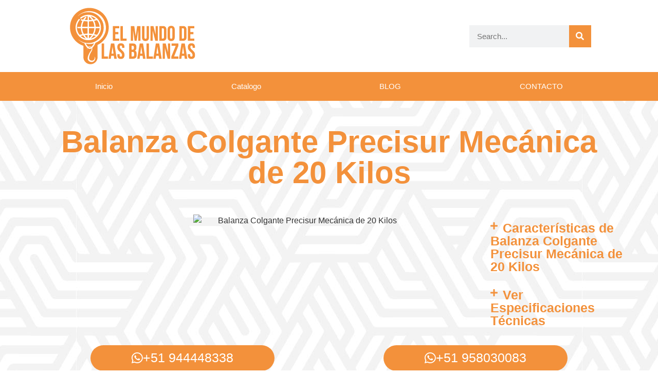

--- FILE ---
content_type: text/html; charset=UTF-8
request_url: https://elmundodelasbalanzas.com/balanza-colgante-precisur-mecanica-de-20-kilos/
body_size: 26696
content:
<!doctype html><html lang="es"><head><script data-no-optimize="1">var litespeed_docref=sessionStorage.getItem("litespeed_docref");litespeed_docref&&(Object.defineProperty(document,"referrer",{get:function(){return litespeed_docref}}),sessionStorage.removeItem("litespeed_docref"));</script> <meta charset="UTF-8"><style id="litespeed-ucss">@keyframes elementor-animation-pulse-grow{to{transform:scale(1.1)}}@keyframes elementor-animation-pulse{25%{transform:scale(1.1)}75%{transform:scale(.9)}}:root{--wp--preset--aspect-ratio--square:1;--wp--preset--aspect-ratio--4-3:4/3;--wp--preset--aspect-ratio--3-4:3/4;--wp--preset--aspect-ratio--3-2:3/2;--wp--preset--aspect-ratio--2-3:2/3;--wp--preset--aspect-ratio--16-9:16/9;--wp--preset--aspect-ratio--9-16:9/16;--wp--preset--color--black:#000;--wp--preset--color--cyan-bluish-gray:#abb8c3;--wp--preset--color--white:#fff;--wp--preset--color--pale-pink:#f78da7;--wp--preset--color--vivid-red:#cf2e2e;--wp--preset--color--luminous-vivid-orange:#ff6900;--wp--preset--color--luminous-vivid-amber:#fcb900;--wp--preset--color--light-green-cyan:#7bdcb5;--wp--preset--color--vivid-green-cyan:#00d084;--wp--preset--color--pale-cyan-blue:#8ed1fc;--wp--preset--color--vivid-cyan-blue:#0693e3;--wp--preset--color--vivid-purple:#9b51e0;--wp--preset--gradient--vivid-cyan-blue-to-vivid-purple:linear-gradient(135deg,rgba(6,147,227,1) 0%,#9b51e0 100%);--wp--preset--gradient--light-green-cyan-to-vivid-green-cyan:linear-gradient(135deg,#7adcb4 0%,#00d082 100%);--wp--preset--gradient--luminous-vivid-amber-to-luminous-vivid-orange:linear-gradient(135deg,rgba(252,185,0,1) 0%,rgba(255,105,0,1) 100%);--wp--preset--gradient--luminous-vivid-orange-to-vivid-red:linear-gradient(135deg,rgba(255,105,0,1) 0%,#cf2e2e 100%);--wp--preset--gradient--very-light-gray-to-cyan-bluish-gray:linear-gradient(135deg,#eee 0%,#a9b8c3 100%);--wp--preset--gradient--cool-to-warm-spectrum:linear-gradient(135deg,#4aeadc 0%,#9778d1 20%,#cf2aba 40%,#ee2c82 60%,#fb6962 80%,#fef84c 100%);--wp--preset--gradient--blush-light-purple:linear-gradient(135deg,#ffceec 0%,#9896f0 100%);--wp--preset--gradient--blush-bordeaux:linear-gradient(135deg,#fecda5 0%,#fe2d2d 50%,#6b003e 100%);--wp--preset--gradient--luminous-dusk:linear-gradient(135deg,#ffcb70 0%,#c751c0 50%,#4158d0 100%);--wp--preset--gradient--pale-ocean:linear-gradient(135deg,#fff5cb 0%,#b6e3d4 50%,#33a7b5 100%);--wp--preset--gradient--electric-grass:linear-gradient(135deg,#caf880 0%,#71ce7e 100%);--wp--preset--gradient--midnight:linear-gradient(135deg,#020381 0%,#2874fc 100%);--wp--preset--font-size--small:13px;--wp--preset--font-size--medium:20px;--wp--preset--font-size--large:36px;--wp--preset--font-size--x-large:42px;--wp--preset--spacing--20:.44rem;--wp--preset--spacing--30:.67rem;--wp--preset--spacing--40:1rem;--wp--preset--spacing--50:1.5rem;--wp--preset--spacing--60:2.25rem;--wp--preset--spacing--70:3.38rem;--wp--preset--spacing--80:5.06rem;--wp--preset--shadow--natural:6px 6px 9px rgba(0,0,0,.2);--wp--preset--shadow--deep:12px 12px 50px rgba(0,0,0,.4);--wp--preset--shadow--sharp:6px 6px 0px rgba(0,0,0,.2);--wp--preset--shadow--outlined:6px 6px 0px -3px rgba(255,255,255,1),6px 6px rgba(0,0,0,1);--wp--preset--shadow--crisp:6px 6px 0px rgba(0,0,0,1)}html{line-height:1.15;-webkit-text-size-adjust:100%}*,:after,:before{box-sizing:border-box}body{margin:0;font-family:-apple-system,BlinkMacSystemFont,Segoe UI,Roboto,Helvetica Neue,Arial,Noto Sans,sans-serif,Apple Color Emoji,Segoe UI Emoji,Segoe UI Symbol,Noto Color Emoji;font-size:1rem;font-weight:400;line-height:1.5;color:#333;background-color:#fff;-webkit-font-smoothing:antialiased;-moz-osx-font-smoothing:grayscale}h1,h2,h3,h4{margin-block-start:.5rem;margin-block-end:1rem;font-family:inherit;font-weight:500;line-height:1.2;color:inherit}h1{font-size:2.5rem}h2{font-size:2rem}h3{font-size:1.75rem}h4{font-size:1.5rem}p{margin-block-start:0;margin-block-end:.9rem}a{background-color:transparent;text-decoration:none;color:#c36}a:active,a:hover{color:#336}img{border-style:none;height:auto;max-width:100%}@media print{*,:after,:before{background:0 0!important;color:#000!important;box-shadow:none!important;text-shadow:none!important}a,a:visited{text-decoration:underline}a[href]:after{content:" ("attr(href)")"}img{-moz-column-break-inside:avoid;break-inside:avoid}h2,h3,p{orphans:3;widows:3}h2,h3{-moz-column-break-after:avoid;break-after:avoid}}label{display:inline-block;line-height:1;vertical-align:middle}button,input,textarea{font-family:inherit;line-height:1.5;margin:0}input,textarea{font-size:1rem}input[type=email],input[type=search],input[type=tel],input[type=text],textarea{width:100%;border:1px solid #666;border-radius:3px;padding:.5rem 1rem;transition:all .3s}input[type=email]:focus,input[type=search]:focus,input[type=tel]:focus,input[type=text]:focus,textarea:focus{border-color:#333}button,input{overflow:visible}button{text-transform:none}[type=submit],button{width:auto;-webkit-appearance:button;display:inline-block;font-weight:400;color:#c36;text-align:center;white-space:nowrap;-webkit-user-select:none;-moz-user-select:none;user-select:none;background-color:transparent;border:1px solid #c36;padding:.5rem 1rem;font-size:1rem;border-radius:3px;transition:all .3s}[type=submit]::-moz-focus-inner,button::-moz-focus-inner{border-style:none;padding:0}[type=submit]:-moz-focusring,button:-moz-focusring{outline:1px dotted ButtonText}[type=submit]:focus,button:focus{outline:5px auto -webkit-focus-ring-color}[type=submit]:focus,[type=submit]:hover,button:focus,button:hover{color:#fff;background-color:#c36;text-decoration:none}[type=button]:not(:disabled),[type=submit]:not(:disabled),button:not(:disabled){cursor:pointer}textarea{overflow:auto;resize:vertical}[type=search]{-webkit-appearance:textfield;outline-offset:-2px}[type=search]::-webkit-search-decoration{-webkit-appearance:none}::-webkit-file-upload-button{-webkit-appearance:button;font:inherit}li,ul{margin-block-start:0;margin-block-end:0;border:0;outline:0;font-size:100%;vertical-align:baseline;background:0 0}.elementor-screen-only{height:1px;margin:-1px;overflow:hidden;padding:0;position:absolute;top:-10000em;width:1px;clip:rect(0,0,0,0);border:0}.elementor-clearfix:after{clear:both;content:"";display:block;height:0;width:0}.elementor *,.elementor :after,.elementor :before{box-sizing:border-box}.elementor a{box-shadow:none;text-decoration:none}.elementor img{border:0;border-radius:0;box-shadow:none;height:auto;max-width:100%}.elementor iframe{border:0;line-height:1;margin:0;max-width:100%;width:100%}.elementor .elementor-background-overlay{inset:0;position:absolute}.elementor-widget-wrap .elementor-element.elementor-widget__width-initial{max-width:100%}.elementor-element{--flex-direction:initial;--flex-wrap:initial;--justify-content:initial;--align-items:initial;--align-content:initial;--gap:initial;--flex-basis:initial;--flex-grow:initial;--flex-shrink:initial;--order:initial;--align-self:initial;align-self:var(--align-self);flex-basis:var(--flex-basis);flex-grow:var(--flex-grow);flex-shrink:var(--flex-shrink);order:var(--order)}.elementor-element:where(.e-con-full,.elementor-widget){align-content:var(--align-content);align-items:var(--align-items);flex-direction:var(--flex-direction);flex-wrap:var(--flex-wrap);gap:var(--row-gap) var(--column-gap);justify-content:var(--justify-content)}.elementor-align-center{text-align:center}.elementor-align-left{text-align:left}.elementor-align-center .elementor-button{width:auto}:root{--page-title-display:block}.elementor-section{position:relative}.elementor-section .elementor-container{display:flex;margin-left:auto;margin-right:auto;position:relative}@media (max-width:1024px){.elementor-section .elementor-container{flex-wrap:wrap}}.elementor-section.elementor-section-items-middle>.elementor-container{align-items:center}.elementor-widget-wrap{align-content:flex-start;flex-wrap:wrap;position:relative;width:100%}.elementor:not(.elementor-bc-flex-widget) .elementor-widget-wrap{display:flex}.elementor-widget-wrap>.elementor-element{width:100%}.elementor-widget{position:relative}.elementor-widget:not(:last-child){margin-bottom:var(--kit-widget-spacing,20px)}.elementor-column{display:flex;min-height:1px;position:relative}.elementor-column-gap-default>.elementor-column>.elementor-element-populated{padding:10px}.elementor .elementor-element ul.elementor-icon-list-items,.elementor-inner-section .elementor-column-gap-no .elementor-element-populated{padding:0}@media (min-width:768px){.elementor-column.elementor-col-25{width:25%}.elementor-column.elementor-col-33{width:33.333%}.elementor-column.elementor-col-50{width:50%}.elementor-column.elementor-col-100{width:100%}}@media (max-width:767px){.elementor-column{width:100%}}@media (prefers-reduced-motion:no-preference){html{scroll-behavior:smooth}}.elementor-form-fields-wrapper{display:flex;flex-wrap:wrap}.elementor-field-group{align-items:center;flex-wrap:wrap}.elementor-field-group.elementor-field-type-submit{align-items:flex-end}.elementor-field-group .elementor-field-textual{background-color:transparent;border:1px solid #69727d;color:#1f2124;flex-grow:1;max-width:100%;vertical-align:middle;width:100%}.elementor-field-group .elementor-field-textual:focus{box-shadow:inset 0 0 0 1px rgba(0,0,0,.1);outline:0}.elementor-field-group .elementor-field-textual::-moz-placeholder,.elementor-search-form__input::-moz-placeholder{color:inherit;font-family:inherit;opacity:.6}.elementor-field-label{cursor:pointer}.elementor-field-textual{border-radius:3px;font-size:15px;line-height:1.4;min-height:40px;padding:5px 14px}.elementor-button-align-stretch .elementor-field-type-submit:not(.e-form__buttons__wrapper) .elementor-button{flex-basis:100%}.elementor-form .elementor-button{border:0;padding-block-end:0;padding-block-start:0}.elementor-form .elementor-button-content-wrapper,.elementor-form .elementor-button>span{display:flex;flex-direction:row;gap:5px;justify-content:center}.elementor-form .elementor-button.elementor-size-sm{min-height:40px}.elementor-element .elementor-widget-container,.elementor-element:not(:has(.elementor-widget-container)){transition:background .3s,border .3s,border-radius .3s,box-shadow .3s,transform var(--e-transform-transition-duration,.4s)}.elementor-heading-title{line-height:1;margin:0;padding:0}.elementor-button{background-color:#69727d;border-radius:3px;color:#fff;display:inline-block;font-size:15px;line-height:1;padding:12px 24px;fill:#fff;text-align:center;transition:all .3s}.elementor-button:focus,.elementor-button:hover,.elementor-button:visited{color:#fff}.elementor-button-content-wrapper{display:flex;flex-direction:row;gap:5px;justify-content:center}.elementor-button-text,.elementor-icon,.elementor-widget-image a{display:inline-block}.elementor-button span{text-decoration:inherit}.elementor-icon{color:#69727d;font-size:50px;line-height:1;text-align:center;transition:all .3s}.elementor-icon:hover{color:#69727d}.elementor-icon i{display:block;height:1em;position:relative;width:1em}.elementor-icon i:before{left:50%;position:absolute;transform:translateX(-50%)}.e-transform:not(:has(.elementor-widget-container)){transform:perspective(var(--e-transform-perspective,0)) rotate(var(--e-transform-rotateZ,0)) rotateX(var(--e-transform-rotateX,0)) rotateY(var(--e-transform-rotateY,0)) translate(var(--e-transform-translate,0)) translateX(var(--e-transform-translateX,0)) translateY(var(--e-transform-translateY,0)) scaleX(calc(var(--e-transform-flipX,1)*var(--e-transform-scaleX,var(--e-transform-scale,1)))) scaleY(calc(var(--e-transform-flipY,1)*var(--e-transform-scaleY,var(--e-transform-scale,1)))) skewX(var(--e-transform-skewX,0)) skewY(var(--e-transform-skewY,0));transform-origin:var(--e-transform-origin-y) var(--e-transform-origin-x)}@media (max-width:767px){.elementor .elementor-hidden-mobile{display:none}}@media (min-width:768px) and (max-width:1024px){.elementor .elementor-hidden-tablet{display:none}}@media (min-width:1025px) and (max-width:99999px){.elementor .elementor-hidden-desktop{display:none}}.elementor-widget-heading .elementor-heading-title[class*=elementor-size-]>a{color:inherit;font-size:inherit;line-height:inherit}.elementor-widget-image{text-align:center}.elementor-widget-image img{display:inline-block;vertical-align:middle}.elementor-search-form{display:block;transition:.2s}.elementor-search-form button,.elementor-search-form input[type=search]{-webkit-appearance:none;-moz-appearance:none;background:0 0;border:0;display:inline-block;font-size:15px;line-height:1;margin:0;min-width:0;padding:0;vertical-align:middle;white-space:normal}.elementor-search-form button:focus,.elementor-search-form input[type=search]:focus{color:inherit;outline:0}.elementor-search-form button{background-color:#69727d;border-radius:0;color:#fff;font-size:var(--e-search-form-submit-icon-size,16px)}.elementor-search-form__container{border:0 solid transparent;display:flex;min-height:50px;overflow:hidden;transition:.2s}.elementor-search-form__container:not(.elementor-search-form--full-screen){background:#f1f2f3}.elementor-search-form__input{color:#3f444b;flex-basis:100%;transition:color .2s}.elementor-search-form__submit{font-size:var(--e-search-form-submit-icon-size,16px);transition:color .2s,background .2s}.elementor-search-form .elementor-search-form__submit,.elementor-search-form .elementor-search-form__submit:hover{border:0;border-radius:0;color:var(--e-search-form-submit-text-color,#fff)}.fab,.fas{-moz-osx-font-smoothing:grayscale;-webkit-font-smoothing:antialiased;display:inline-block;font-style:normal;font-variant:normal;text-rendering:auto;line-height:1}.fa-caret-right:before{content:""}.fa-directions:before{content:""}.fa-minus:before{content:""}.fa-phone-alt:before{content:""}.fa-plus:before{content:""}.fa-search:before{content:""}.fa-whatsapp:before{content:""}.fa-whatsapp-square:before{content:""}.fa-window-close:before{content:""}@font-face{font-display:swap;font-family:"Font Awesome 5 Free";font-style:normal;font-weight:900;font-display:block;src:url(/wp-content/plugins/elementor/assets/lib/font-awesome/webfonts/fa-solid-900.eot);src:url(/wp-content/plugins/elementor/assets/lib/font-awesome/webfonts/fa-solid-900.eot?#iefix)format("embedded-opentype"),url(/wp-content/plugins/elementor/assets/lib/font-awesome/webfonts/fa-solid-900.woff2)format("woff2"),url(/wp-content/plugins/elementor/assets/lib/font-awesome/webfonts/fa-solid-900.woff)format("woff"),url(/wp-content/plugins/elementor/assets/lib/font-awesome/webfonts/fa-solid-900.ttf)format("truetype"),url(/wp-content/plugins/elementor/assets/lib/font-awesome/webfonts/fa-solid-900.svg#fontawesome)format("svg")}.fas{font-family:"Font Awesome 5 Free";font-weight:900}.elementor-animation-pulse-grow:active,.elementor-animation-pulse-grow:focus,.elementor-animation-pulse-grow:hover{animation-name:elementor-animation-pulse-grow;animation-duration:.3s;animation-timing-function:linear;animation-iteration-count:infinite;animation-direction:alternate}.elementor-item:after,.elementor-item:before{display:block;position:absolute;transition:.3s;transition-timing-function:cubic-bezier(.58,.3,.005,1)}.elementor-item:not(:hover):not(:focus):not(.elementor-item-active):not(.highlighted):after,.elementor-item:not(:hover):not(:focus):not(.elementor-item-active):not(.highlighted):before{opacity:0}.elementor-item:focus:after,.elementor-item:focus:before,.elementor-item:hover:after,.elementor-item:hover:before{transform:scale(1)}.e--pointer-double-line.e--animation-grow .elementor-item:not(:hover):not(:focus):not(.elementor-item-active):not(.highlighted):after,.e--pointer-double-line.e--animation-grow .elementor-item:not(:hover):not(:focus):not(.elementor-item-active):not(.highlighted):before,.e--pointer-overline.e--animation-grow .elementor-item:not(:hover):not(:focus):not(.elementor-item-active):not(.highlighted):after,.e--pointer-overline.e--animation-grow .elementor-item:not(:hover):not(:focus):not(.elementor-item-active):not(.highlighted):before,.e--pointer-underline.e--animation-grow .elementor-item:not(:hover):not(:focus):not(.elementor-item-active):not(.highlighted):after,.e--pointer-underline.e--animation-grow .elementor-item:not(:hover):not(:focus):not(.elementor-item-active):not(.highlighted):before{height:0;left:50%;width:0}.e--pointer-double-line.e--animation-drop-out .elementor-item:not(:hover):not(:focus):not(.elementor-item-active):not(.highlighted):before,.e--pointer-overline.e--animation-drop-out .elementor-item:not(:hover):not(:focus):not(.elementor-item-active):not(.highlighted):before,.e--pointer-underline.e--animation-drop-out .elementor-item:not(:hover):not(:focus):not(.elementor-item-active):not(.highlighted):before{top:10px}.e--pointer-double-line.e--animation-drop-out .elementor-item:not(:hover):not(:focus):not(.elementor-item-active):not(.highlighted):after,.e--pointer-overline.e--animation-drop-out .elementor-item:not(:hover):not(:focus):not(.elementor-item-active):not(.highlighted):after,.e--pointer-underline.e--animation-drop-out .elementor-item:not(:hover):not(:focus):not(.elementor-item-active):not(.highlighted):after{bottom:10px}.e--pointer-double-line.e--animation-drop-in .elementor-item:not(:hover):not(:focus):not(.elementor-item-active):not(.highlighted):before,.e--pointer-overline.e--animation-drop-in .elementor-item:not(:hover):not(:focus):not(.elementor-item-active):not(.highlighted):before,.e--pointer-underline.e--animation-drop-in .elementor-item:not(:hover):not(:focus):not(.elementor-item-active):not(.highlighted):before{top:-10px}.e--pointer-double-line.e--animation-drop-in .elementor-item:not(:hover):not(:focus):not(.elementor-item-active):not(.highlighted):after,.e--pointer-overline.e--animation-drop-in .elementor-item:not(:hover):not(:focus):not(.elementor-item-active):not(.highlighted):after,.e--pointer-underline.e--animation-drop-in .elementor-item:not(:hover):not(:focus):not(.elementor-item-active):not(.highlighted):after{bottom:-10px}.e--pointer-double-line.e--animation-slide .elementor-item:not(:hover):not(:focus):not(.elementor-item-active):not(.highlighted):before,.e--pointer-overline.e--animation-slide .elementor-item:not(:hover):not(:focus):not(.elementor-item-active):not(.highlighted):before{left:-20px;width:10px}.e--pointer-double-line.e--animation-slide .elementor-item:not(:hover):not(:focus):not(.elementor-item-active):not(.highlighted):after,.e--pointer-underline.e--animation-slide .elementor-item:not(:hover):not(:focus):not(.elementor-item-active):not(.highlighted):after{inset-inline-start:100%;width:10px}.e--pointer-framed.e--animation-grow .elementor-item:not(:hover):not(:focus):not(.elementor-item-active):not(.highlighted):before{transform:scale(.75)}.e--pointer-framed.e--animation-shrink .elementor-item:not(:hover):not(:focus):not(.elementor-item-active):not(.highlighted):before{transform:scale(1.25)}.e--pointer-background .elementor-item:after,.e--pointer-background .elementor-item:before{content:"";transition:.3s}.e--pointer-background .elementor-item:before{background:#3f444b;bottom:0;left:0;right:0;top:0;z-index:-1}.e--pointer-background .elementor-item:focus,.e--pointer-background .elementor-item:hover{color:#fff}.e--pointer-background.e--animation-shrink .elementor-item:not(:hover):not(:focus):not(.elementor-item-active):not(.highlighted):before{transform:scale(1.2);transition:.3s}.e--pointer-background.e--animation-sweep-left .elementor-item:not(:hover):not(:focus):not(.elementor-item-active):not(.highlighted):before{left:100%}.e--pointer-background.e--animation-sweep-right .elementor-item:not(:hover):not(:focus):not(.elementor-item-active):not(.highlighted):before{right:100%}.e--pointer-background.e--animation-sweep-up .elementor-item:not(:hover):not(:focus):not(.elementor-item-active):not(.highlighted):before{top:100%}.e--pointer-background.e--animation-sweep-down .elementor-item:not(:hover):not(:focus):not(.elementor-item-active):not(.highlighted):before{bottom:100%}.e--pointer-background.e--animation-shutter-out-vertical .elementor-item:not(:hover):not(:focus):not(.elementor-item-active):not(.highlighted):before{bottom:50%;top:50%}.e--pointer-background.e--animation-shutter-out-horizontal .elementor-item:not(:hover):not(:focus):not(.elementor-item-active):not(.highlighted):before{left:50%;right:50%}.elementor-nav-menu--main .elementor-nav-menu a{transition:.4s}.elementor-nav-menu--main .elementor-nav-menu a,.elementor-nav-menu--main .elementor-nav-menu a:focus,.elementor-nav-menu--main .elementor-nav-menu a:hover{padding:13px 20px}.elementor-nav-menu--layout-horizontal,.elementor-nav-menu--layout-horizontal .elementor-nav-menu>li{display:flex}.elementor-nav-menu--layout-horizontal .elementor-nav-menu{display:flex;flex-wrap:wrap}.elementor-nav-menu--layout-horizontal .elementor-nav-menu a{flex-grow:1;white-space:nowrap}.elementor-nav-menu--layout-horizontal .elementor-nav-menu>li:not(:first-child)>a{margin-inline-start:var(--e-nav-menu-horizontal-menu-item-margin)}.elementor-nav-menu--layout-horizontal .elementor-nav-menu>li:not(:last-child)>a{margin-inline-end:var(--e-nav-menu-horizontal-menu-item-margin)}.elementor-nav-menu--layout-horizontal .elementor-nav-menu>li:not(:last-child):after{align-self:center;border-color:var(--e-nav-menu-divider-color,#000);border-left-style:var(--e-nav-menu-divider-style,solid);border-left-width:var(--e-nav-menu-divider-width,2px);content:var(--e-nav-menu-divider-content,none);height:var(--e-nav-menu-divider-height,35%)}.elementor-nav-menu__align-justify .elementor-nav-menu--layout-horizontal .elementor-nav-menu{width:100%}.elementor-nav-menu__align-justify .elementor-nav-menu--layout-horizontal .elementor-nav-menu>li{flex-grow:1}.elementor-nav-menu__align-justify .elementor-nav-menu--layout-horizontal .elementor-nav-menu>li>a,.elementor-nav-menu__text-align-center .elementor-nav-menu--dropdown .elementor-nav-menu a{justify-content:center}.elementor-widget-nav-menu .elementor-widget-container,.elementor-widget-nav-menu:not(:has(.elementor-widget-container)){display:flex;flex-direction:column}.elementor-nav-menu,.elementor-nav-menu li{display:block;line-height:normal;list-style:none;margin:0;padding:0;-webkit-tap-highlight-color:transparent;position:relative}.elementor-nav-menu{z-index:2}.elementor-nav-menu:after{clear:both;content:" ";display:block;font:0/0 serif;height:0;overflow:hidden;visibility:hidden}.elementor-nav-menu li{border-width:0}.elementor-nav-menu a{position:relative;align-items:center;display:flex}.elementor-nav-menu a,.elementor-nav-menu a:focus,.elementor-nav-menu a:hover{line-height:20px;padding:10px 20px}.elementor-nav-menu--dropdown .elementor-item:focus,.elementor-nav-menu--dropdown .elementor-item:hover{background-color:#3f444b;color:#fff}.elementor-menu-toggle{align-items:center;background-color:rgba(0,0,0,.05);border:0 solid;border-radius:3px;color:#33373d;cursor:pointer;display:flex;font-size:var(--nav-menu-icon-size,22px);justify-content:center;padding:.25em}.elementor-menu-toggle:not(.elementor-active) .elementor-menu-toggle__icon--close{display:none}.elementor-nav-menu--dropdown{background-color:#fff;font-size:13px}.elementor-nav-menu--dropdown.elementor-nav-menu__container{margin-top:10px;overflow-x:hidden;overflow-y:auto;transform-origin:top;transition:max-height .3s,transform .3s}.elementor-nav-menu--dropdown a{color:#33373d}.elementor-nav-menu--toggle{--menu-height:100vh}.elementor-nav-menu--toggle .elementor-menu-toggle:not(.elementor-active)+.elementor-nav-menu__container{max-height:0;overflow:hidden;transform:scaleY(0)}.elementor-nav-menu--stretch .elementor-nav-menu__container.elementor-nav-menu--dropdown{position:absolute;z-index:9997}@media (max-width:767px){.elementor-nav-menu--dropdown-mobile .elementor-nav-menu--main{display:none}}@media (min-width:768px){.elementor-nav-menu--dropdown-mobile .elementor-menu-toggle,.elementor-nav-menu--dropdown-mobile .elementor-nav-menu--dropdown{display:none}.elementor-nav-menu--dropdown-mobile nav.elementor-nav-menu--dropdown.elementor-nav-menu__container{overflow-y:hidden}}.elementor-widget:not(:has(.elementor-widget-container)) .elementor-widget-container{overflow:hidden}.elementor-widget .elementor-icon-list-items{list-style-type:none;margin:0;padding:0}.elementor-widget .elementor-icon-list-item{margin:0;padding:0;position:relative}.elementor-widget .elementor-icon-list-item:after{bottom:0;position:absolute;width:100%}.elementor-widget .elementor-icon-list-item,.elementor-widget .elementor-icon-list-item a{align-items:var(--icon-vertical-align,center);display:flex;font-size:inherit}.elementor-widget .elementor-icon-list-icon+.elementor-icon-list-text{align-self:center;padding-inline-start:5px}.elementor-widget .elementor-icon-list-icon{display:flex;position:relative;top:var(--icon-vertical-offset,initial)}.elementor-widget .elementor-icon-list-icon i{font-size:var(--e-icon-list-icon-size);width:1.25em}.elementor-widget.elementor-widget-icon-list .elementor-icon-list-icon{text-align:var(--e-icon-list-icon-align)}.elementor-widget.elementor-list-item-link-full_width a{width:100%}.elementor-widget.elementor-align-center .elementor-icon-list-item,.elementor-widget.elementor-align-center .elementor-icon-list-item a{justify-content:center}.elementor-widget.elementor-align-center .elementor-icon-list-item:after{margin:auto}.elementor-widget.elementor-align-left .elementor-icon-list-item,.elementor-widget.elementor-align-left .elementor-icon-list-item a{justify-content:flex-start;text-align:left}.elementor-widget:not(.elementor-align-right) .elementor-icon-list-item:after{left:0}.elementor-widget:not(.elementor-align-left) .elementor-icon-list-item:after{right:0}@media (min-width:-1){.elementor-widget:not(.elementor-widescreen-align-right) .elementor-icon-list-item:after{left:0}.elementor-widget:not(.elementor-widescreen-align-left) .elementor-icon-list-item:after{right:0}}@media (max-width:-1){.elementor-widget:not(.elementor-laptop-align-right) .elementor-icon-list-item:after{left:0}.elementor-widget:not(.elementor-laptop-align-left) .elementor-icon-list-item:after{right:0}.elementor-widget:not(.elementor-tablet_extra-align-right) .elementor-icon-list-item:after{left:0}.elementor-widget:not(.elementor-tablet_extra-align-left) .elementor-icon-list-item:after{right:0}}@media (max-width:1024px){.elementor-widget:not(.elementor-tablet-align-right) .elementor-icon-list-item:after{left:0}.elementor-widget:not(.elementor-tablet-align-left) .elementor-icon-list-item:after{right:0}}@media (max-width:-1){.elementor-widget:not(.elementor-mobile_extra-align-right) .elementor-icon-list-item:after{left:0}.elementor-widget:not(.elementor-mobile_extra-align-left) .elementor-icon-list-item:after{right:0}}@media (max-width:767px){.elementor-widget:not(.elementor-mobile-align-right) .elementor-icon-list-item:after{left:0}.elementor-widget:not(.elementor-mobile-align-left) .elementor-icon-list-item:after{right:0}}.elementor-animation-pulse:active,.elementor-animation-pulse:focus,.elementor-animation-pulse:hover{animation-name:elementor-animation-pulse;animation-duration:1s;animation-timing-function:linear;animation-iteration-count:infinite}.e-form__buttons{flex-wrap:wrap;display:flex}.elementor-field-type-tel input{direction:inherit}.elementor-form .elementor-button .elementor-button-content-wrapper{align-items:center}.elementor-form .elementor-button .elementor-button-text{white-space:normal}.elementor-form .elementor-button .elementor-button-content-wrapper{gap:5px}.elementor-form .elementor-button .elementor-button-text{flex-grow:unset;order:unset}@font-face{font-display:swap;font-family:eicons;src:url(/wp-content/plugins/elementor/assets/lib/eicons/fonts/eicons.eot?5.34.0);src:url(/wp-content/plugins/elementor/assets/lib/eicons/fonts/eicons.eot?5.34.0#iefix)format("embedded-opentype"),url(/wp-content/plugins/elementor/assets/lib/eicons/fonts/eicons.woff2?5.34.0)format("woff2"),url(/wp-content/plugins/elementor/assets/lib/eicons/fonts/eicons.woff?5.34.0)format("woff"),url(/wp-content/plugins/elementor/assets/lib/eicons/fonts/eicons.ttf?5.34.0)format("truetype"),url(/wp-content/plugins/elementor/assets/lib/eicons/fonts/eicons.svg?5.34.0#eicon)format("svg");font-weight:400;font-style:normal}[class*=" eicon-"]{display:inline-block;font-family:eicons;font-size:inherit;font-weight:400;font-style:normal;font-variant:normal;line-height:1;text-rendering:auto;-webkit-font-smoothing:antialiased;-moz-osx-font-smoothing:grayscale}.eicon-menu-bar:before{content:""}.elementor-kit-6{--e-global-color-primary:#f3913b;--e-global-color-secondary:#54595f;--e-global-color-text:#7a7a7a;--e-global-color-accent:#f9bb83;--e-global-color-06954c5:#f3913b;--e-global-typography-primary-font-family:"Bebas Neue";--e-global-typography-primary-font-weight:600;--e-global-typography-secondary-font-family:"Bebas Neue";--e-global-typography-secondary-font-weight:400;--e-global-typography-text-font-family:"Bebas Neue";--e-global-typography-text-font-weight:400;--e-global-typography-accent-font-family:"Bebas Neue";--e-global-typography-accent-font-weight:500;background-image:url(https://elmundodelasbalanzas.com/wp-content/uploads/2020/10/Fondo.jpg);background-position:center center;background-repeat:repeat}.elementor-section.elementor-section-boxed>.elementor-container{max-width:1140px}.elementor-widget:not(:last-child){margin-block-end:20px}.elementor-element{--widgets-spacing:20px 20px;--widgets-spacing-row:20px;--widgets-spacing-column:20px}@media (min-width:1025px){.elementor-kit-6{background-attachment:fixed}}@media (max-width:1024px){.elementor-section.elementor-section-boxed>.elementor-container{max-width:1024px}}@media (max-width:767px){.elementor-section.elementor-section-boxed>.elementor-container{max-width:767px}}@font-face{font-display:swap;font-family:swiper-icons;src:url([data-uri]);font-weight:400;font-style:normal}:root{--swiper-theme-color:#007aff;--swiper-navigation-size:44px}.elementor-element{--swiper-theme-color:#000;--swiper-navigation-size:44px;--swiper-pagination-bullet-size:6px;--swiper-pagination-bullet-horizontal-gap:6px}.elementor-gallery__container{min-height:1px}.elementor-gallery-item{border:solid var(--image-border-width) var(--image-border-color);border-radius:var(--image-border-radius);display:block;overflow:hidden;position:relative;text-decoration:none}.elementor-gallery-item__overlay{height:100%;left:0;position:absolute;top:0;width:100%;mix-blend-mode:var(--overlay-mix-blend-mode);transition-duration:var(--overlay-transition-duration);transition-property:mix-blend-mode,transform,opacity,background-color}.elementor-gallery-item__image.e-gallery-image{transition-duration:var(--image-transition-duration);transition-property:filter,transform}.e-gallery-item,.e-gallery-item.elementor-gallery-item{transition-property:all}.e-gallery-item{position:relative;flex-grow:0;flex-shrink:0;transition-duration:var(--animation-duration)}.e-gallery-image{background-position:center center;background-size:cover;width:100%;transform-origin:center top;transition:var(--animation-duration)}.elementor-animated-content{--translate:0,0}.elementor-tab-title a{color:inherit}.elementor-accordion{text-align:start}.elementor-accordion .elementor-accordion-item{border:1px solid #d5d8dc}.elementor-accordion .elementor-accordion-item+.elementor-accordion-item{border-top:none}.elementor-accordion .elementor-tab-title{cursor:pointer;font-weight:700;line-height:1;margin:0;outline:0;padding:15px 20px}.elementor-accordion .elementor-tab-title .elementor-accordion-icon{display:inline-block;width:1.5em}.elementor-accordion .elementor-tab-title .elementor-accordion-icon.elementor-accordion-icon-left{float:left;text-align:left}.elementor-accordion .elementor-tab-title .elementor-accordion-icon .elementor-accordion-icon-closed{display:block}.elementor-accordion .elementor-tab-title .elementor-accordion-icon .elementor-accordion-icon-opened{display:none}.elementor-accordion .elementor-tab-content{border-top:1px solid #d5d8dc;display:none;padding:15px 20px}@media (max-width:767px){.elementor-accordion .elementor-tab-title{padding:12px 15px}.elementor-accordion .elementor-tab-title .elementor-accordion-icon{width:1.2em}.elementor-accordion .elementor-tab-content{padding:7px 15px}}.elementor-widget-google_maps .elementor-widget-container,.elementor-widget-google_maps:not(:has(.elementor-widget-container)){overflow:hidden}.elementor-widget-google_maps .elementor-custom-embed{line-height:0}.elementor-widget-google_maps iframe{height:300px}.elementor-4942 .elementor-element.elementor-element-eb96b8c{margin-top:40px;margin-bottom:0}.elementor-4942 .elementor-element.elementor-element-c6df308{text-align:center}.elementor-4942 .elementor-element.elementor-element-c6df308 .elementor-heading-title{font-family:"Bebas Neue",Sans-serif;font-size:60px;font-weight:600}.elementor-4942 .elementor-element.elementor-element-b0207d9{margin-top:30px;margin-bottom:0}.elementor-4942 .elementor-element.elementor-element-9f90527>.elementor-element-populated{margin:0 0 0 70px;--e-column-margin-right:0px;--e-column-margin-left:70px}.elementor-widget-gallery{--galleries-title-color-normal:var(--e-global-color-primary);--galleries-title-color-hover:var(--e-global-color-secondary);--galleries-pointer-bg-color-hover:var(--e-global-color-accent);--gallery-title-color-active:var(--e-global-color-secondary);--galleries-pointer-bg-color-active:var(--e-global-color-accent)}.elementor-4942 .elementor-element.elementor-element-832c441 .e-gallery-item:focus .elementor-gallery-item__overlay,.elementor-4942 .elementor-element.elementor-element-832c441 .e-gallery-item:hover .elementor-gallery-item__overlay,.elementor-4942 .elementor-element.elementor-element-a6661d1 .e-gallery-item:focus .elementor-gallery-item__overlay,.elementor-4942 .elementor-element.elementor-element-a6661d1 .e-gallery-item:hover .elementor-gallery-item__overlay{background-color:rgba(0,0,0,.5)}.elementor-4942 .elementor-element.elementor-element-a6661d1{--image-border-width:0px;--image-transition-duration:.8s;--overlay-transition-duration:.8s;--content-text-align:center;--content-padding:20px;--content-transition-duration:.8s;--content-transition-delay:.8s}.elementor-4942 .elementor-element.elementor-element-f2ab261{width:var(--container-widget-width,100.354%);max-width:100.354%;--container-widget-width:100.354%;--container-widget-flex-grow:0}.elementor-4942 .elementor-element.elementor-element-f2ab261 img{width:66%;max-width:73%}.elementor-4942 .elementor-element.elementor-element-832c441{--image-transition-duration:.8s;--overlay-transition-duration:.8s;--content-text-align:center;--content-padding:20px;--content-transition-duration:.8s;--content-transition-delay:.8s}.elementor-widget-accordion .elementor-accordion-icon,.elementor-widget-accordion .elementor-accordion-title,.elementor-widget-icon-list .elementor-icon-list-icon i{color:var(--e-global-color-primary)}.elementor-widget-accordion .elementor-accordion-title{font-family:var(--e-global-typography-primary-font-family),Sans-serif;font-weight:var(--e-global-typography-primary-font-weight)}.elementor-widget-accordion .elementor-tab-content{color:var(--e-global-color-text);font-family:var(--e-global-typography-text-font-family),Sans-serif;font-weight:var(--e-global-typography-text-font-weight)}.elementor-4942 .elementor-element.elementor-element-ebd103c{width:var(--container-widget-width,102.755%);max-width:102.755%;--container-widget-width:102.755%;--container-widget-flex-grow:0}.elementor-4942 .elementor-element.elementor-element-ebd103c .elementor-accordion-item,.elementor-4942 .elementor-element.elementor-element-ebd103c .elementor-accordion-item .elementor-tab-content{border-width:0}.elementor-4942 .elementor-element.elementor-element-ebd103c .elementor-accordion-title{font-family:"Bebas Neue",Sans-serif;font-size:25px;font-weight:600}.elementor-widget-button .elementor-button{background-color:var(--e-global-color-accent);font-family:var(--e-global-typography-accent-font-family),Sans-serif;font-weight:var(--e-global-typography-accent-font-weight)}.elementor-4942 .elementor-element.elementor-element-6188cf4 .elementor-button{background-color:var(--e-global-color-primary);font-family:"Bebas Neue",Sans-serif;font-size:25px;font-weight:500;border-radius:100px;padding:12px 80px}.elementor-4942 .elementor-element.elementor-element-6188cf4 .elementor-button-content-wrapper{flex-direction:row}.elementor-4942 .elementor-element.elementor-element-b15502e .elementor-button{background-color:var(--e-global-color-primary);font-family:"Bebas Neue",Sans-serif;font-size:25px;font-weight:500;border-radius:100px;padding:12px 80px}.elementor-4942 .elementor-element.elementor-element-b15502e .elementor-button-content-wrapper{flex-direction:row}.elementor-4942 .elementor-element.elementor-element-bc11856{margin-top:50px;margin-bottom:50px}.elementor-4942 .elementor-element.elementor-element-7db21a3,.elementor-4942 .elementor-element.elementor-element-a3fa840,.elementor-4942 .elementor-element.elementor-element-c3390b5,.elementor-4942 .elementor-element.elementor-element-d7c32d8,.elementor-4942 .elementor-element.elementor-element-fe593c1{text-align:center}.elementor-4942 .elementor-element.elementor-element-7db21a3 .elementor-heading-title,.elementor-4942 .elementor-element.elementor-element-ef897ed .elementor-heading-title{font-family:"Bebas Neue",Sans-serif;font-size:60px;font-weight:600}.elementor-4942 .elementor-element.elementor-element-259cbc3 img,.elementor-4942 .elementor-element.elementor-element-294d90b img,.elementor-4942 .elementor-element.elementor-element-2a9e777 img,.elementor-4942 .elementor-element.elementor-element-3cb2f37 img,.elementor-4942 .elementor-element.elementor-element-a1aa127 img,.elementor-4942 .elementor-element.elementor-element-c5d106c img,.elementor-4942 .elementor-element.elementor-element-e43e6d2 img,.elementor-4942 .elementor-element.elementor-element-e7d8876 img{width:35%}.elementor-4942 .elementor-element.elementor-element-0454e53{margin-top:0;margin-bottom:30px}.elementor-4942 .elementor-element.elementor-element-222fedc,.elementor-4942 .elementor-element.elementor-element-3b02fd5,.elementor-4942 .elementor-element.elementor-element-799f154,.elementor-4942 .elementor-element.elementor-element-e0a4598{text-align:center}.elementor-4942 .elementor-element.elementor-element-f035533{margin-top:80px;margin-bottom:0}.elementor-4942 .elementor-element.elementor-element-ef897ed,.elementor-4942 .elementor-element.elementor-element-f94c58c{text-align:center}.elementor-4942 .elementor-element.elementor-element-f94c58c .elementor-heading-title{font-size:35px;font-weight:500;color:#f3913b}.elementor-4942 .elementor-element.elementor-element-fec6b1d>.elementor-widget-container{margin:0;padding:0}.elementor-4942 .elementor-element.elementor-element-fec6b1d .elementor-field-group{padding-right:calc(10px/2);padding-left:calc(10px/2);margin-bottom:10px}.elementor-4942 .elementor-element.elementor-element-fec6b1d .elementor-form-fields-wrapper{margin-left:calc(-10px/2);margin-right:calc(-10px/2);margin-bottom:-10px}.elementor-4942 .elementor-element.elementor-element-fec6b1d .elementor-field-group>label{font-family:"Bebas Neue",Sans-serif;font-weight:400}.elementor-4942 .elementor-element.elementor-element-fec6b1d .elementor-field-group .elementor-field{font-size:20px}.elementor-4942 .elementor-element.elementor-element-fec6b1d .elementor-field-group:not(.elementor-field-type-upload) .elementor-field:not(.elementor-select-wrapper){background-color:#fff;border-color:#c9c9c9;border-width:-1px;border-radius:30px}.elementor-4942 .elementor-element.elementor-element-fec6b1d .elementor-button{font-size:30px;text-transform:uppercase;letter-spacing:4.9px;border-radius:100px}.elementor-4942 .elementor-element.elementor-element-fec6b1d .elementor-button[type=submit]{background-color:#f3913b;color:#fff}.elementor-4942 .elementor-element.elementor-element-fec6b1d .elementor-button[type=submit]:hover{background-color:#f9bb83;color:#fff}.elementor-4942 .elementor-element.elementor-element-fec6b1d{--e-form-steps-indicators-spacing:20px;--e-form-steps-indicator-padding:30px;--e-form-steps-indicator-inactive-secondary-color:#fff;--e-form-steps-indicator-active-secondary-color:#fff;--e-form-steps-indicator-completed-secondary-color:#fff;--e-form-steps-divider-width:1px;--e-form-steps-divider-gap:10px}.elementor-4942 .elementor-element.elementor-element-173c87d,.elementor-4942 .elementor-element.elementor-element-1c03843{text-align:center}.elementor-4942 .elementor-element.elementor-element-1c03843 .elementor-heading-title{font-family:"Bebas Neue",Sans-serif;font-size:60px;font-weight:600}.elementor-4942 .elementor-element.elementor-element-173c87d .elementor-heading-title{font-size:35px;font-weight:500;color:#f3913b}.elementor-4942 .elementor-element.elementor-element-afe947a>.elementor-widget-container{border-style:solid;border-radius:30px}.elementor-widget-icon-list .elementor-icon-list-item:not(:last-child):after{border-color:var(--e-global-color-text)}.elementor-widget-search-form input[type=search].elementor-search-form__input{font-family:var(--e-global-typography-text-font-family),Sans-serif;font-weight:var(--e-global-typography-text-font-weight)}.elementor-4942 .elementor-element.elementor-element-62b119b .elementor-icon-list-icon i,.elementor-4942 .elementor-element.elementor-element-62b119b .elementor-icon-list-text,.elementor-4942 .elementor-element.elementor-element-ad30562 .elementor-icon-list-icon i{transition:color .3s}.elementor-4942 .elementor-element.elementor-element-62b119b{--e-icon-list-icon-size:20px;--icon-vertical-offset:0px}.elementor-4942 .elementor-element.elementor-element-62b119b .elementor-icon-list-item>.elementor-icon-list-text,.elementor-4942 .elementor-element.elementor-element-62b119b .elementor-icon-list-item>a,.elementor-4942 .elementor-element.elementor-element-ad30562 .elementor-icon-list-item>.elementor-icon-list-text,.elementor-4942 .elementor-element.elementor-element-ad30562 .elementor-icon-list-item>a{font-family:"Bebas Neue",Sans-serif;font-size:20px;font-weight:400}.elementor-4942 .elementor-element.elementor-element-02d05b1{text-align:center}.elementor-4942 .elementor-element.elementor-element-02d05b1 .elementor-heading-title{font-size:35px;font-weight:500;color:#f3913b}.elementor-4942 .elementor-element.elementor-element-bbddf4a>.elementor-widget-container{border-style:solid;border-radius:30px}.elementor-4942 .elementor-element.elementor-element-ad30562{--e-icon-list-icon-size:23px;--icon-vertical-offset:0px}.elementor-4942 .elementor-element.elementor-element-ad30562 .elementor-icon-list-text{transition:color .3s}@media (max-width:1024px){.elementor-4942 .elementor-element.elementor-element-a6661d1>.elementor-widget-container{margin:0-50px}.elementor-4942 .elementor-element.elementor-element-f2ab261>.elementor-widget-container{margin:0-52px 0 0}.elementor-4942 .elementor-element.elementor-element-62b119b,.elementor-4942 .elementor-element.elementor-element-ad30562{--e-icon-list-icon-size:20px}.elementor-4942 .elementor-element.elementor-element-62b119b .elementor-icon-list-item>.elementor-icon-list-text,.elementor-4942 .elementor-element.elementor-element-62b119b .elementor-icon-list-item>a,.elementor-4942 .elementor-element.elementor-element-ad30562 .elementor-icon-list-item>.elementor-icon-list-text,.elementor-4942 .elementor-element.elementor-element-ad30562 .elementor-icon-list-item>a{font-size:20px}}@media (min-width:768px){.elementor-4942 .elementor-element.elementor-element-9f90527{width:20%}.elementor-4942 .elementor-element.elementor-element-58acd2c{width:52.177%}.elementor-4942 .elementor-element.elementor-element-7885eba{width:2.801%}}@media (max-width:1024px) and (min-width:768px){.elementor-4942 .elementor-element.elementor-element-9f90527{width:20%}.elementor-4942 .elementor-element.elementor-element-58acd2c{width:39%}.elementor-4942 .elementor-element.elementor-element-7885eba{width:2%}.elementor-4942 .elementor-element.elementor-element-8c284ce{width:37%}}@media (max-width:767px){.elementor-4942 .elementor-element.elementor-element-c6df308 .elementor-heading-title{font-size:30px}.elementor-4942 .elementor-element.elementor-element-9f90527{width:2%}.elementor-4942 .elementor-element.elementor-element-f2ab261>.elementor-widget-container{margin:0}.elementor-4942 .elementor-element.elementor-element-7db21a3 .elementor-heading-title{font-size:30px}.elementor-4942 .elementor-element.elementor-element-070ab3b,.elementor-4942 .elementor-element.elementor-element-3695165,.elementor-4942 .elementor-element.elementor-element-41dbe8e,.elementor-4942 .elementor-element.elementor-element-7763165,.elementor-4942 .elementor-element.elementor-element-79b8e37,.elementor-4942 .elementor-element.elementor-element-89a46f6,.elementor-4942 .elementor-element.elementor-element-f3c320f,.elementor-4942 .elementor-element.elementor-element-f8e1284{width:50%}.elementor-4942 .elementor-element.elementor-element-ef897ed .elementor-heading-title{font-size:50px}.elementor-4942 .elementor-element.elementor-element-f94c58c .elementor-heading-title{font-size:30px}.elementor-4942 .elementor-element.elementor-element-1c03843 .elementor-heading-title{font-size:50px}.elementor-4942 .elementor-element.elementor-element-62b119b,.elementor-4942 .elementor-element.elementor-element-ad30562{--e-icon-list-icon-size:18px}.elementor-4942 .elementor-element.elementor-element-62b119b .elementor-icon-list-item>.elementor-icon-list-text,.elementor-4942 .elementor-element.elementor-element-62b119b .elementor-icon-list-item>a,.elementor-4942 .elementor-element.elementor-element-ad30562 .elementor-icon-list-item>.elementor-icon-list-text,.elementor-4942 .elementor-element.elementor-element-ad30562 .elementor-icon-list-item>a{font-size:18px}}.elementor-7 .elementor-element.elementor-element-73f2391>.elementor-background-overlay{background-color:#fff;opacity:.5}.elementor-7 .elementor-element.elementor-element-73f2391{margin-top:-5px;margin-bottom:-5px}.elementor-widget-icon.elementor-view-default .elementor-icon{color:var(--e-global-color-primary);border-color:var(--e-global-color-primary)}.elementor-7 .elementor-element.elementor-element-023069e>.elementor-widget-container{margin:0;padding:0 1px 0 0}.elementor-7 .elementor-element.elementor-element-023069e .elementor-icon-wrapper{text-align:center}.elementor-7 .elementor-element.elementor-element-023069e.elementor-view-default .elementor-icon{color:#f3913b;border-color:#f3913b}.elementor-7 .elementor-element.elementor-element-023069e .elementor-icon{font-size:22px}.elementor-7 .elementor-element.elementor-element-401355f,.elementor-7 .elementor-element.elementor-element-7191021,.elementor-7 .elementor-element.elementor-element-9726742,.elementor-7 .elementor-element.elementor-element-f8a0bd9{text-align:left}.elementor-7 .elementor-element.elementor-element-9726742 .elementor-heading-title{font-family:"Bebas Neue",Sans-serif;font-size:22px;font-weight:400}.elementor-7 .elementor-element.elementor-element-47bedc9>.elementor-widget-container{margin:0;padding:0 1px 0 0}.elementor-7 .elementor-element.elementor-element-47bedc9 .elementor-icon-wrapper{text-align:center}.elementor-7 .elementor-element.elementor-element-47bedc9 .elementor-icon{font-size:22px}.elementor-7 .elementor-element.elementor-element-f8a0bd9 .elementor-heading-title{font-family:"Bebas Neue",Sans-serif;font-size:22px;font-weight:400}.elementor-7 .elementor-element.elementor-element-855cafc>.elementor-widget-container{margin:0;padding:0 1px 0 0}.elementor-7 .elementor-element.elementor-element-855cafc .elementor-icon-wrapper{text-align:center}.elementor-7 .elementor-element.elementor-element-855cafc .elementor-icon{font-size:22px}.elementor-7 .elementor-element.elementor-element-7191021 .elementor-heading-title{font-family:"Bebas Neue",Sans-serif;font-size:22px;font-weight:400;color:#f3913b}.elementor-7 .elementor-element.elementor-element-6fe378e>.elementor-widget-container{margin:0;padding:0 1px 0 0}.elementor-7 .elementor-element.elementor-element-6fe378e .elementor-icon-wrapper{text-align:center}.elementor-7 .elementor-element.elementor-element-6fe378e .elementor-icon{font-size:22px}.elementor-7 .elementor-element.elementor-element-401355f .elementor-heading-title{font-family:"Bebas Neue",Sans-serif;font-size:22px;font-weight:400}.elementor-19 .elementor-element.elementor-element-50f81c53.elementor-column.elementor-element[data-element_type=column]>.elementor-widget-wrap.elementor-element-populated,.elementor-7 .elementor-element.elementor-element-773b5cd9>.elementor-container>.elementor-column>.elementor-widget-wrap{align-content:center;align-items:center}.elementor-7 .elementor-element.elementor-element-773b5cd9:not(.elementor-motion-effects-element-type-background){background-color:#fff}.elementor-7 .elementor-element.elementor-element-773b5cd9>.elementor-background-overlay{opacity:.5;transition:background .3s,border-radius .3s,opacity .3s}.elementor-7 .elementor-element.elementor-element-773b5cd9{transition:background .3s,border .3s,border-radius .3s,box-shadow .3s;padding:0 120px}.elementor-7 .elementor-element.elementor-element-497340b5{text-align:left}.elementor-widget-search-form .elementor-search-form__input{color:var(--e-global-color-text);fill:var(--e-global-color-text)}.elementor-widget-search-form .elementor-search-form__submit{font-family:var(--e-global-typography-text-font-family),Sans-serif;font-weight:var(--e-global-typography-text-font-weight);background-color:var(--e-global-color-secondary)}.elementor-7 .elementor-element.elementor-element-170d6f43 .elementor-search-form__container{min-height:43px}.elementor-7 .elementor-element.elementor-element-170d6f43 .elementor-search-form__submit{min-width:43px;background-color:#f3913b}.elementor-7 .elementor-element.elementor-element-170d6f43 .elementor-search-form__input{padding-left:calc(43px/3);padding-right:calc(43px/3);color:#7a7a7a;fill:#7a7a7a}.elementor-7 .elementor-element.elementor-element-170d6f43 input[type=search].elementor-search-form__input{font-weight:400}.elementor-7 .elementor-element.elementor-element-170d6f43:not(.elementor-search-form--skin-full_screen) .elementor-search-form__container{border-radius:0}.elementor-7 .elementor-element.elementor-element-1fc3f8bb:not(.elementor-motion-effects-element-type-background){background-color:#f3913b}.elementor-7 .elementor-element.elementor-element-1fc3f8bb:hover>.elementor-background-overlay{opacity:.5}.elementor-7 .elementor-element.elementor-element-1fc3f8bb{transition:background .3s,border .3s,border-radius .3s,box-shadow .3s;padding:0 60px}.elementor-7 .elementor-element.elementor-element-1fc3f8bb>.elementor-background-overlay{transition:background .3s,border-radius .3s,opacity .3s}.elementor-widget-nav-menu .elementor-nav-menu .elementor-item{font-family:var(--e-global-typography-primary-font-family),Sans-serif;font-weight:var(--e-global-typography-primary-font-weight)}.elementor-widget-nav-menu .elementor-nav-menu--main .elementor-item{color:var(--e-global-color-text);fill:var(--e-global-color-text)}.elementor-widget-nav-menu .elementor-nav-menu--main .elementor-item:focus,.elementor-widget-nav-menu .elementor-nav-menu--main .elementor-item:hover{color:var(--e-global-color-accent);fill:var(--e-global-color-accent)}.elementor-widget-nav-menu .elementor-nav-menu--main:not(.e--pointer-framed) .elementor-item:after,.elementor-widget-nav-menu .elementor-nav-menu--main:not(.e--pointer-framed) .elementor-item:before{background-color:var(--e-global-color-accent)}.elementor-widget-nav-menu{--e-nav-menu-divider-color:var(--e-global-color-text)}.elementor-widget-nav-menu .elementor-nav-menu--dropdown .elementor-item{font-family:var(--e-global-typography-accent-font-family),Sans-serif;font-weight:var(--e-global-typography-accent-font-weight)}.elementor-7 .elementor-element.elementor-element-778ce116 .elementor-menu-toggle{margin:0 auto;background-color:var(--e-global-color-primary);border-width:0;border-radius:0}.elementor-7 .elementor-element.elementor-element-778ce116 .elementor-nav-menu .elementor-item{font-size:15px;font-weight:500}.elementor-7 .elementor-element.elementor-element-778ce116 .elementor-nav-menu--main .elementor-item{color:#fff;fill:#fff;padding-top:18px;padding-bottom:18px}.elementor-7 .elementor-element.elementor-element-778ce116 .elementor-nav-menu--main .elementor-item:focus,.elementor-7 .elementor-element.elementor-element-778ce116 .elementor-nav-menu--main .elementor-item:hover{color:#fff}.elementor-7 .elementor-element.elementor-element-778ce116 .elementor-nav-menu--main:not(.e--pointer-framed) .elementor-item:after,.elementor-7 .elementor-element.elementor-element-778ce116 .elementor-nav-menu--main:not(.e--pointer-framed) .elementor-item:before{background-color:#54595f}.elementor-7 .elementor-element.elementor-element-778ce116 .elementor-menu-toggle,.elementor-7 .elementor-element.elementor-element-778ce116 .elementor-nav-menu--dropdown a{color:#000}.elementor-7 .elementor-element.elementor-element-778ce116 .elementor-nav-menu--dropdown{background-color:#f2f2f2}.elementor-7 .elementor-element.elementor-element-778ce116 .elementor-menu-toggle:hover,.elementor-7 .elementor-element.elementor-element-778ce116 .elementor-nav-menu--dropdown a:hover,.elementor-7 .elementor-element.elementor-element-778ce116 div.elementor-menu-toggle{color:#fff}.elementor-7 .elementor-element.elementor-element-778ce116 .elementor-nav-menu--dropdown a:hover{background-color:var(--e-global-color-secondary)}.elementor-7 .elementor-element.elementor-element-778ce116 .elementor-nav-menu--dropdown .elementor-item{font-size:15px}.elementor-7 .elementor-element.elementor-element-778ce116 div.elementor-menu-toggle:hover,.elementor-widget-form .elementor-field-group>label{color:var(--e-global-color-text)}.elementor-7 .elementor-element.elementor-element-778ce116{--nav-menu-icon-size:30px}.elementor-location-footer:before,.elementor-location-header:before{content:"";display:table;clear:both}@media (min-width:768px){.elementor-7 .elementor-element.elementor-element-25c3df8{width:20%}.elementor-7 .elementor-element.elementor-element-4e568a9{width:79.998%}.elementor-7 .elementor-element.elementor-element-3d4d2aa{width:20%}.elementor-7 .elementor-element.elementor-element-7463ce1{width:79.998%}.elementor-7 .elementor-element.elementor-element-96375d9{width:20%}.elementor-7 .elementor-element.elementor-element-fd2243d{width:79.998%}.elementor-7 .elementor-element.elementor-element-ed78c6b{width:20%}.elementor-7 .elementor-element.elementor-element-d2f234a{width:79.998%}.elementor-7 .elementor-element.elementor-element-266e0f20{width:75.312%}.elementor-7 .elementor-element.elementor-element-706216a0{width:24.652%}}@media (max-width:1024px) and (min-width:768px){.elementor-7 .elementor-element.elementor-element-266e0f20,.elementor-7 .elementor-element.elementor-element-706216a0{width:50%}}@media (max-width:1024px){.elementor-7 .elementor-element.elementor-element-023069e .elementor-icon,.elementor-7 .elementor-element.elementor-element-47bedc9 .elementor-icon,.elementor-7 .elementor-element.elementor-element-7191021 .elementor-heading-title,.elementor-7 .elementor-element.elementor-element-9726742 .elementor-heading-title,.elementor-7 .elementor-element.elementor-element-f8a0bd9 .elementor-heading-title{font-size:20px}.elementor-7 .elementor-element.elementor-element-773b5cd9>.elementor-container{min-height:120px}.elementor-7 .elementor-element.elementor-element-773b5cd9{padding:20px}.elementor-7 .elementor-element.elementor-element-706216a0>.elementor-element-populated{padding:0 0 0 70px}.elementor-7 .elementor-element.elementor-element-1fc3f8bb{padding:10px 20px}}@media (max-width:767px){.elementor-7 .elementor-element.elementor-element-5986a53,.elementor-7 .elementor-element.elementor-element-6113309,.elementor-7 .elementor-element.elementor-element-78d7b82,.elementor-7 .elementor-element.elementor-element-a8aeaea{width:25%}.elementor-7 .elementor-element.elementor-element-773b5cd9>.elementor-container{min-height:50px}.elementor-7 .elementor-element.elementor-element-773b5cd9{padding:0 20px}.elementor-7 .elementor-element.elementor-element-266e0f20{width:100%}.elementor-7 .elementor-element.elementor-element-497340b5>.elementor-widget-container{margin:0;padding:0}.elementor-7 .elementor-element.elementor-element-497340b5{text-align:center}.elementor-7 .elementor-element.elementor-element-497340b5 img{width:200px;max-width:100%}.elementor-7 .elementor-element.elementor-element-706216a0{width:100%}.elementor-7 .elementor-element.elementor-element-706216a0>.elementor-element-populated{padding:10px 0 0}.elementor-7 .elementor-element.elementor-element-1fc3f8bb{padding:10px 20px}.elementor-7 .elementor-element.elementor-element-149d02ca{width:100%}.elementor-7 .elementor-element.elementor-element-778ce116 .elementor-menu-toggle{border-radius:10px}}.elementor-19 .elementor-element.elementor-element-7f02b7d:not(.elementor-motion-effects-element-type-background){background-color:#fff}.elementor-19 .elementor-element.elementor-element-7f02b7d{border-style:solid;border-width:3px 0 0;border-color:#f3913b;transition:background .3s,border .3s,border-radius .3s,box-shadow .3s;padding:50px 0}.elementor-19 .elementor-element.elementor-element-50f81c53>.elementor-element-populated{margin:0 20%0 0;--e-column-margin-right:20%;--e-column-margin-left:0%}.elementor-widget-heading .elementor-heading-title{font-family:var(--e-global-typography-primary-font-family),Sans-serif;font-weight:var(--e-global-typography-primary-font-weight);color:var(--e-global-color-primary)}.elementor-19 .elementor-element.elementor-element-418b9aa4 .elementor-heading-title{font-size:18px;font-weight:500;color:#f3913b}.elementor-19 .elementor-element.elementor-element-328c4e69{margin-top:30px;margin-bottom:0}.elementor-widget-form .elementor-field-group>label,.elementor-widget-icon-list .elementor-icon-list-item>.elementor-icon-list-text,.elementor-widget-icon-list .elementor-icon-list-item>a{font-family:var(--e-global-typography-text-font-family),Sans-serif;font-weight:var(--e-global-typography-text-font-weight)}.elementor-widget-icon-list .elementor-icon-list-text{color:var(--e-global-color-secondary)}.elementor-19 .elementor-element.elementor-element-27232247 .elementor-icon-list-items:not(.elementor-inline-items) .elementor-icon-list-item:not(:last-child){padding-bottom:calc(14px/2)}.elementor-19 .elementor-element.elementor-element-27232247 .elementor-icon-list-items:not(.elementor-inline-items) .elementor-icon-list-item:not(:first-child){margin-top:calc(14px/2)}.elementor-19 .elementor-element.elementor-element-27232247 .elementor-icon-list-icon i{color:rgba(0,0,0,.23);transition:color .3s}.elementor-19 .elementor-element.elementor-element-27232247{--e-icon-list-icon-size:13px;--icon-vertical-offset:0px}.elementor-19 .elementor-element.elementor-element-27232247 .elementor-icon-list-icon{padding-right:9px}.elementor-19 .elementor-element.elementor-element-27232247 .elementor-icon-list-item>a{font-size:13px;font-weight:400}.elementor-19 .elementor-element.elementor-element-27232247 .elementor-icon-list-text{color:rgba(0,0,0,.79);transition:color .3s}.elementor-19 .elementor-element.elementor-element-27232247 .elementor-icon-list-item:hover .elementor-icon-list-text{color:#f3913b}.elementor-19 .elementor-element.elementor-element-4d12762b .elementor-heading-title{font-size:18px;font-weight:500;color:#f3913b}.elementor-widget-form .elementor-field-group .elementor-field{color:var(--e-global-color-text);font-family:var(--e-global-typography-text-font-family),Sans-serif;font-weight:var(--e-global-typography-text-font-weight)}.elementor-widget-form .elementor-button{font-family:var(--e-global-typography-accent-font-family),Sans-serif;font-weight:var(--e-global-typography-accent-font-weight)}.elementor-widget-form .elementor-button[type=submit]{background-color:var(--e-global-color-accent)}.elementor-widget-form{--e-form-steps-indicator-inactive-primary-color:var(--e-global-color-text);--e-form-steps-indicator-active-primary-color:var(--e-global-color-accent);--e-form-steps-indicator-completed-primary-color:var(--e-global-color-accent);--e-form-steps-indicator-progress-color:var(--e-global-color-accent);--e-form-steps-indicator-progress-background-color:var(--e-global-color-text);--e-form-steps-indicator-progress-meter-color:var(--e-global-color-text)}.elementor-19 .elementor-element.elementor-element-4d0403e6 .elementor-field-group{padding-right:calc(10px/2);padding-left:calc(10px/2);margin-bottom:10px}.elementor-19 .elementor-element.elementor-element-4d0403e6 .elementor-form-fields-wrapper{margin-left:calc(-10px/2);margin-right:calc(-10px/2);margin-bottom:-10px}.elementor-19 .elementor-element.elementor-element-4d0403e6 .elementor-field-group .elementor-field{font-size:13px}.elementor-19 .elementor-element.elementor-element-4d0403e6 .elementor-field-group:not(.elementor-field-type-upload) .elementor-field:not(.elementor-select-wrapper){background-color:#fff;border-color:#c9c9c9;border-radius:0}.elementor-19 .elementor-element.elementor-element-4d0403e6 .elementor-button{font-size:13px;text-transform:uppercase;letter-spacing:4.9px;border-radius:0}.elementor-19 .elementor-element.elementor-element-4d0403e6 .elementor-button[type=submit]{background-color:#f3913b;color:#fff}.elementor-19 .elementor-element.elementor-element-4d0403e6 .elementor-button[type=submit]:hover{background-color:#f9bb83;color:#fff}.elementor-19 .elementor-element.elementor-element-4d0403e6{--e-form-steps-indicators-spacing:20px;--e-form-steps-indicator-padding:30px;--e-form-steps-indicator-inactive-secondary-color:#fff;--e-form-steps-indicator-active-secondary-color:#fff;--e-form-steps-indicator-completed-secondary-color:#fff;--e-form-steps-divider-width:1px;--e-form-steps-divider-gap:10px}.elementor-19 .elementor-element.elementor-element-1f19e2b>.elementor-container>.elementor-column>.elementor-widget-wrap,.elementor-19 .elementor-element.elementor-element-631cc8a7.elementor-column.elementor-element[data-element_type=column]>.elementor-widget-wrap.elementor-element-populated{align-content:center;align-items:center}.elementor-19 .elementor-element.elementor-element-1f19e2b:not(.elementor-motion-effects-element-type-background){background-color:#f4f4f4}.elementor-19 .elementor-element.elementor-element-1f19e2b>.elementor-container{min-height:50px}.elementor-19 .elementor-element.elementor-element-1f19e2b{transition:background .3s,border .3s,border-radius .3s,box-shadow .3s;padding:0}.elementor-19 .elementor-element.elementor-element-631cc8a7>.elementor-element-populated,.elementor-19 .elementor-element.elementor-element-d05e7e0>.elementor-widget-container{padding:0}.elementor-widget-text-editor{color:var(--e-global-color-text);font-family:var(--e-global-typography-text-font-family),Sans-serif;font-weight:var(--e-global-typography-text-font-weight)}@media (max-width:1024px){.elementor-19 .elementor-element.elementor-element-7f02b7d{padding:30px 20px}.elementor-19 .elementor-element.elementor-element-50f81c53>.elementor-element-populated{margin:0 10%0 0;--e-column-margin-right:10%;--e-column-margin-left:0%}.elementor-19 .elementor-element.elementor-element-27232247 .elementor-icon-list-item>a{font-size:13px}.elementor-19 .elementor-element.elementor-element-1f19e2b{padding:5px 20px}}@media (max-width:767px){.elementor-19 .elementor-element.elementor-element-7f02b7d{padding:30px 20px}.elementor-19 .elementor-element.elementor-element-1a707a51,.elementor-19 .elementor-element.elementor-element-50f81c53{width:100%}.elementor-19 .elementor-element.elementor-element-776158ac img{width:80px}.elementor-19 .elementor-element.elementor-element-1a707a51>.elementor-element-populated,.elementor-19 .elementor-element.elementor-element-6bfdb650>.elementor-element-populated{margin:30px 0 0;--e-column-margin-right:0px;--e-column-margin-left:0px}.elementor-19 .elementor-element.elementor-element-4ac06d10{width:50%}}@media (min-width:768px){.elementor-19 .elementor-element.elementor-element-50f81c53{width:36.491%}.elementor-19 .elementor-element.elementor-element-1a707a51{width:30.173%}}@media (max-width:1024px) and (min-width:768px){.elementor-19 .elementor-element.elementor-element-1a707a51,.elementor-19 .elementor-element.elementor-element-50f81c53,.elementor-19 .elementor-element.elementor-element-6bfdb650{width:33%}}@font-face{font-display:swap;font-family:"Font Awesome 5 Brands";font-style:normal;font-weight:400;font-display:block;src:url(/wp-content/plugins/elementor/assets/lib/font-awesome/webfonts/fa-brands-400.eot);src:url(/wp-content/plugins/elementor/assets/lib/font-awesome/webfonts/fa-brands-400.eot?#iefix)format("embedded-opentype"),url(/wp-content/plugins/elementor/assets/lib/font-awesome/webfonts/fa-brands-400.woff2)format("woff2"),url(/wp-content/plugins/elementor/assets/lib/font-awesome/webfonts/fa-brands-400.woff)format("woff"),url(/wp-content/plugins/elementor/assets/lib/font-awesome/webfonts/fa-brands-400.ttf)format("truetype"),url(/wp-content/plugins/elementor/assets/lib/font-awesome/webfonts/fa-brands-400.svg#fontawesome)format("svg")}.fab{font-family:"Font Awesome 5 Brands";font-weight:400}</style><meta name="viewport" content="width=device-width, initial-scale=1"><link rel="profile" href="http://gmpg.org/xfn/11"><meta name='robots' content='index, follow, max-image-preview:large, max-snippet:-1, max-video-preview:-1' /><title>Balanza Colgante Precisur Mecánica de 20 Kilos - El Mundo de las Balanzas</title><meta name="description" content="Balanza Colgante Precisur Mecánica de 20 Kilos, contamos con una amplia gama de balanzas para la necesidad de cada cliente" /><link rel="canonical" href="https://elmundodelasbalanzas.com/balanza-colgante-precisur-mecanica-de-20-kilos/" /><meta property="og:locale" content="es_ES" /><meta property="og:type" content="article" /><meta property="og:title" content="Balanza Colgante Precisur Mecánica de 20 Kilos - El Mundo de las Balanzas" /><meta property="og:description" content="Balanza Colgante Precisur Mecánica de 20 Kilos, contamos con una amplia gama de balanzas para la necesidad de cada cliente" /><meta property="og:url" content="https://elmundodelasbalanzas.com/balanza-colgante-precisur-mecanica-de-20-kilos/" /><meta property="og:site_name" content="El Mundo de las Balanzas" /><meta property="article:modified_time" content="2024-01-15T15:12:34+00:00" /><meta property="og:image" content="https://elmundodelasbalanzas.com/wp-content/uploads/2023/11/Balanza-Colgante-Precisur-Mecanica-de-20-Kilos-1-768x768-1.webp" /><meta property="og:image:width" content="768" /><meta property="og:image:height" content="768" /><meta property="og:image:type" content="image/webp" /><meta name="twitter:card" content="summary_large_image" /><meta name="twitter:label1" content="Tiempo de lectura" /><meta name="twitter:data1" content="3 minutos" /> <script type="application/ld+json" class="yoast-schema-graph">{"@context":"https://schema.org","@graph":[{"@type":"WebPage","@id":"https://elmundodelasbalanzas.com/balanza-colgante-precisur-mecanica-de-20-kilos/","url":"https://elmundodelasbalanzas.com/balanza-colgante-precisur-mecanica-de-20-kilos/","name":"Balanza Colgante Precisur Mecánica de 20 Kilos - El Mundo de las Balanzas","isPartOf":{"@id":"https://elmundodelasbalanzas.com/#website"},"primaryImageOfPage":{"@id":"https://elmundodelasbalanzas.com/balanza-colgante-precisur-mecanica-de-20-kilos/#primaryimage"},"image":{"@id":"https://elmundodelasbalanzas.com/balanza-colgante-precisur-mecanica-de-20-kilos/#primaryimage"},"thumbnailUrl":"https://elmundodelasbalanzas.com/wp-content/uploads/2023/11/Balanza-Colgante-Precisur-Mecanica-de-20-Kilos-1-768x768-1.webp","datePublished":"2023-11-29T17:42:17+00:00","dateModified":"2024-01-15T15:12:34+00:00","description":"Balanza Colgante Precisur Mecánica de 20 Kilos, contamos con una amplia gama de balanzas para la necesidad de cada cliente","breadcrumb":{"@id":"https://elmundodelasbalanzas.com/balanza-colgante-precisur-mecanica-de-20-kilos/#breadcrumb"},"inLanguage":"es","potentialAction":[{"@type":"ReadAction","target":["https://elmundodelasbalanzas.com/balanza-colgante-precisur-mecanica-de-20-kilos/"]}]},{"@type":"ImageObject","inLanguage":"es","@id":"https://elmundodelasbalanzas.com/balanza-colgante-precisur-mecanica-de-20-kilos/#primaryimage","url":"https://elmundodelasbalanzas.com/wp-content/uploads/2023/11/Balanza-Colgante-Precisur-Mecanica-de-20-Kilos-1-768x768-1.webp","contentUrl":"https://elmundodelasbalanzas.com/wp-content/uploads/2023/11/Balanza-Colgante-Precisur-Mecanica-de-20-Kilos-1-768x768-1.webp","width":768,"height":768,"caption":"Balanza Colgante Precisur Mecánica de 20 Kilos"},{"@type":"BreadcrumbList","@id":"https://elmundodelasbalanzas.com/balanza-colgante-precisur-mecanica-de-20-kilos/#breadcrumb","itemListElement":[{"@type":"ListItem","position":1,"name":"Portada","item":"https://elmundodelasbalanzas.com/"},{"@type":"ListItem","position":2,"name":"Balanza Colgante Precisur Mecánica de 20 Kilos"}]},{"@type":"WebSite","@id":"https://elmundodelasbalanzas.com/#website","url":"https://elmundodelasbalanzas.com/","name":"El Mundo de las Balanzas","description":"Estudiamos y Explicamos El mundo de las Balanzas","publisher":{"@id":"https://elmundodelasbalanzas.com/#organization"},"potentialAction":[{"@type":"SearchAction","target":{"@type":"EntryPoint","urlTemplate":"https://elmundodelasbalanzas.com/?s={search_term_string}"},"query-input":{"@type":"PropertyValueSpecification","valueRequired":true,"valueName":"search_term_string"}}],"inLanguage":"es"},{"@type":"Organization","@id":"https://elmundodelasbalanzas.com/#organization","name":"El Mundo de las Balanzas","url":"https://elmundodelasbalanzas.com/","logo":{"@type":"ImageObject","inLanguage":"es","@id":"https://elmundodelasbalanzas.com/#/schema/logo/image/","url":"https://elmundodelasbalanzas.com/wp-content/uploads/2020/10/Logo-Arreglado.png","contentUrl":"https://elmundodelasbalanzas.com/wp-content/uploads/2020/10/Logo-Arreglado.png","width":254,"height":120,"caption":"El Mundo de las Balanzas"},"image":{"@id":"https://elmundodelasbalanzas.com/#/schema/logo/image/"}}]}</script> <link rel='dns-prefetch' href='//www.googletagmanager.com' /><link rel="alternate" type="application/rss+xml" title="El Mundo de las Balanzas &raquo; Feed" href="https://elmundodelasbalanzas.com/feed/" /><link rel="alternate" type="application/rss+xml" title="El Mundo de las Balanzas &raquo; Feed de los comentarios" href="https://elmundodelasbalanzas.com/comments/feed/" /> <script type="litespeed/javascript" data-src="https://elmundodelasbalanzas.com/wp-includes/js/jquery/jquery.min.js?ver=3.7.1" id="jquery-core-js"></script>  <script type="litespeed/javascript" data-src="https://www.googletagmanager.com/gtag/js?id=GT-PL3KWPL" id="google_gtagjs-js"></script> <script id="google_gtagjs-js-after" type="litespeed/javascript">window.dataLayer=window.dataLayer||[];function gtag(){dataLayer.push(arguments)}
gtag("set","linker",{"domains":["elmundodelasbalanzas.com"]});gtag("js",new Date());gtag("set","developer_id.dZTNiMT",!0);gtag("config","GT-PL3KWPL")</script> <link rel="https://api.w.org/" href="https://elmundodelasbalanzas.com/wp-json/" /><link rel="alternate" title="JSON" type="application/json" href="https://elmundodelasbalanzas.com/wp-json/wp/v2/pages/4942" /><link rel="EditURI" type="application/rsd+xml" title="RSD" href="https://elmundodelasbalanzas.com/xmlrpc.php?rsd" /><meta name="generator" content="WordPress 6.7.4" /><link rel='shortlink' href='https://elmundodelasbalanzas.com/?p=4942' /><link rel="alternate" title="oEmbed (JSON)" type="application/json+oembed" href="https://elmundodelasbalanzas.com/wp-json/oembed/1.0/embed?url=https%3A%2F%2Felmundodelasbalanzas.com%2Fbalanza-colgante-precisur-mecanica-de-20-kilos%2F" /><link rel="alternate" title="oEmbed (XML)" type="text/xml+oembed" href="https://elmundodelasbalanzas.com/wp-json/oembed/1.0/embed?url=https%3A%2F%2Felmundodelasbalanzas.com%2Fbalanza-colgante-precisur-mecanica-de-20-kilos%2F&#038;format=xml" /><meta name="generator" content="Site Kit by Google 1.144.0" /><meta name="generator" content="Elementor 3.32.5; features: additional_custom_breakpoints; settings: css_print_method-external, google_font-enabled, font_display-auto">
 <script type="litespeed/javascript">(function(w,d,s,l,i){w[l]=w[l]||[];w[l].push({'gtm.start':new Date().getTime(),event:'gtm.js'});var f=d.getElementsByTagName(s)[0],j=d.createElement(s),dl=l!='dataLayer'?'&l='+l:'';j.async=!0;j.src='https://www.googletagmanager.com/gtm.js?id='+i+dl;f.parentNode.insertBefore(j,f)})(window,document,'script','dataLayer','GTM-527JLLJT')</script> <link rel="icon" href="https://elmundodelasbalanzas.com/wp-content/uploads/2020/10/Favicon.jpg" sizes="32x32" /><link rel="icon" href="https://elmundodelasbalanzas.com/wp-content/uploads/2020/10/Favicon.jpg" sizes="192x192" /><link rel="apple-touch-icon" href="https://elmundodelasbalanzas.com/wp-content/uploads/2020/10/Favicon.jpg" /><meta name="msapplication-TileImage" content="https://elmundodelasbalanzas.com/wp-content/uploads/2020/10/Favicon.jpg" /></head><body class="page-template-default page page-id-4942 wp-custom-logo elementor-default elementor-template-full-width elementor-kit-6 elementor-page elementor-page-4942">
<noscript>
<iframe data-lazyloaded="1" src="about:blank" data-litespeed-src="https://www.googletagmanager.com/ns.html?id=GTM-527JLLJT" height="0" width="0" style="display:none;visibility:hidden"></iframe>
</noscript><header data-elementor-type="header" data-elementor-id="7" class="elementor elementor-7 elementor-location-header" data-elementor-post-type="elementor_library"><header class="elementor-section elementor-top-section elementor-element elementor-element-773b5cd9 elementor-section-content-middle elementor-section-height-min-height elementor-section-full_width elementor-section-height-default elementor-section-items-middle" data-id="773b5cd9" data-element_type="section" data-settings="{&quot;background_background&quot;:&quot;classic&quot;}"><div class="elementor-background-overlay"></div><div class="elementor-container elementor-column-gap-default"><div class="elementor-column elementor-col-50 elementor-top-column elementor-element elementor-element-266e0f20" data-id="266e0f20" data-element_type="column"><div class="elementor-widget-wrap elementor-element-populated"><div class="elementor-element elementor-element-497340b5 elementor-widget elementor-widget-theme-site-logo elementor-widget-image" data-id="497340b5" data-element_type="widget" data-widget_type="theme-site-logo.default"><div class="elementor-widget-container">
<a href="https://elmundodelasbalanzas.com">
<img data-lazyloaded="1" src="[data-uri]" width="254" height="120" data-src="https://elmundodelasbalanzas.com/wp-content/uploads/2020/10/Logo-Arreglado.png" class="attachment-full size-full wp-image-63" alt="El Mundo de las balanzas" />				</a></div></div></div></div><div class="elementor-column elementor-col-50 elementor-top-column elementor-element elementor-element-706216a0" data-id="706216a0" data-element_type="column"><div class="elementor-widget-wrap elementor-element-populated"><div class="elementor-element elementor-element-170d6f43 elementor-hidden-phone elementor-search-form--skin-classic elementor-search-form--button-type-icon elementor-search-form--icon-search elementor-widget elementor-widget-search-form" data-id="170d6f43" data-element_type="widget" data-settings="{&quot;skin&quot;:&quot;classic&quot;}" data-widget_type="search-form.default"><div class="elementor-widget-container">
<search role="search"><form class="elementor-search-form" action="https://elmundodelasbalanzas.com" method="get"><div class="elementor-search-form__container">
<label class="elementor-screen-only" for="elementor-search-form-170d6f43">Buscar</label>
<input id="elementor-search-form-170d6f43" placeholder="Search..." class="elementor-search-form__input" type="search" name="s" value="">
<button class="elementor-search-form__submit" type="submit" aria-label="Buscar">
<i aria-hidden="true" class="fas fa-search"></i>													</button></div></form>
</search></div></div></div></div></div></header><nav class="elementor-section elementor-top-section elementor-element elementor-element-1fc3f8bb elementor-section-boxed elementor-section-height-default elementor-section-height-default" data-id="1fc3f8bb" data-element_type="section" data-settings="{&quot;background_background&quot;:&quot;classic&quot;,&quot;sticky&quot;:&quot;top&quot;,&quot;sticky_on&quot;:[&quot;desktop&quot;,&quot;tablet&quot;,&quot;mobile&quot;],&quot;sticky_offset&quot;:0,&quot;sticky_effects_offset&quot;:0,&quot;sticky_anchor_link_offset&quot;:0}"><div class="elementor-background-overlay"></div><div class="elementor-container elementor-column-gap-no"><div class="elementor-column elementor-col-100 elementor-top-column elementor-element elementor-element-149d02ca" data-id="149d02ca" data-element_type="column"><div class="elementor-widget-wrap elementor-element-populated"><div class="elementor-element elementor-element-778ce116 elementor-nav-menu__align-justify elementor-nav-menu--dropdown-mobile elementor-nav-menu--stretch elementor-nav-menu__text-align-center elementor-nav-menu--toggle elementor-nav-menu--burger elementor-widget elementor-widget-nav-menu" data-id="778ce116" data-element_type="widget" data-settings="{&quot;full_width&quot;:&quot;stretch&quot;,&quot;toggle_icon_hover_animation&quot;:&quot;pulse-grow&quot;,&quot;layout&quot;:&quot;horizontal&quot;,&quot;submenu_icon&quot;:{&quot;value&quot;:&quot;&lt;i class=\&quot;fas fa-caret-down\&quot; aria-hidden=\&quot;true\&quot;&gt;&lt;\/i&gt;&quot;,&quot;library&quot;:&quot;fa-solid&quot;},&quot;toggle&quot;:&quot;burger&quot;}" data-widget_type="nav-menu.default"><div class="elementor-widget-container"><nav aria-label="Menú" class="elementor-nav-menu--main elementor-nav-menu__container elementor-nav-menu--layout-horizontal e--pointer-background e--animation-sweep-right"><ul id="menu-1-778ce116" class="elementor-nav-menu"><li class="menu-item menu-item-type-post_type menu-item-object-page menu-item-home menu-item-8533"><a href="https://elmundodelasbalanzas.com/" class="elementor-item">Inicio</a></li><li class="menu-item menu-item-type-post_type menu-item-object-page menu-item-8534"><a href="https://elmundodelasbalanzas.com/catalogo/" class="elementor-item">Catalogo</a></li><li class="menu-item menu-item-type-post_type menu-item-object-page menu-item-8538"><a href="https://elmundodelasbalanzas.com/blog/" class="elementor-item">BLOG</a></li><li class="menu-item menu-item-type-post_type menu-item-object-page menu-item-8572"><a href="https://elmundodelasbalanzas.com/contacto/" class="elementor-item">CONTACTO</a></li></ul></nav><div class="elementor-menu-toggle" role="button" tabindex="0" aria-label="Alternar menú" aria-expanded="false">
<i aria-hidden="true" role="presentation" class="elementor-menu-toggle__icon--open elementor-animation-pulse-grow eicon-menu-bar"></i><i aria-hidden="true" role="presentation" class="elementor-menu-toggle__icon--close elementor-animation-pulse-grow fas fa-window-close"></i></div><nav class="elementor-nav-menu--dropdown elementor-nav-menu__container" aria-hidden="true"><ul id="menu-2-778ce116" class="elementor-nav-menu"><li class="menu-item menu-item-type-post_type menu-item-object-page menu-item-home menu-item-8533"><a href="https://elmundodelasbalanzas.com/" class="elementor-item" tabindex="-1">Inicio</a></li><li class="menu-item menu-item-type-post_type menu-item-object-page menu-item-8534"><a href="https://elmundodelasbalanzas.com/catalogo/" class="elementor-item" tabindex="-1">Catalogo</a></li><li class="menu-item menu-item-type-post_type menu-item-object-page menu-item-8538"><a href="https://elmundodelasbalanzas.com/blog/" class="elementor-item" tabindex="-1">BLOG</a></li><li class="menu-item menu-item-type-post_type menu-item-object-page menu-item-8572"><a href="https://elmundodelasbalanzas.com/contacto/" class="elementor-item" tabindex="-1">CONTACTO</a></li></ul></nav></div></div></div></div></div></nav></header><div data-elementor-type="wp-page" data-elementor-id="4942" class="elementor elementor-4942" data-elementor-post-type="page"><section class="elementor-section elementor-top-section elementor-element elementor-element-eb96b8c elementor-section-boxed elementor-section-height-default elementor-section-height-default" data-id="eb96b8c" data-element_type="section"><div class="elementor-container elementor-column-gap-default"><div class="elementor-column elementor-col-100 elementor-top-column elementor-element elementor-element-6ae5ca7" data-id="6ae5ca7" data-element_type="column"><div class="elementor-widget-wrap elementor-element-populated"><div class="elementor-element elementor-element-c6df308 elementor-widget elementor-widget-heading" data-id="c6df308" data-element_type="widget" data-widget_type="heading.default"><div class="elementor-widget-container"><h1 class="elementor-heading-title elementor-size-default">Balanza Colgante Precisur Mecánica de 20 Kilos</h1></div></div></div></div></div></section><section class="elementor-section elementor-top-section elementor-element elementor-element-b0207d9 elementor-section-full_width elementor-section-height-default elementor-section-height-default" data-id="b0207d9" data-element_type="section"><div class="elementor-container elementor-column-gap-default"><div class="elementor-column elementor-col-25 elementor-top-column elementor-element elementor-element-9f90527 elementor-hidden-mobile" data-id="9f90527" data-element_type="column"><div class="elementor-widget-wrap elementor-element-populated"><div class="elementor-element elementor-element-a6661d1 elementor-widget elementor-widget-gallery" data-id="a6661d1" data-element_type="widget" data-settings="{&quot;gallery_layout&quot;:&quot;masonry&quot;,&quot;columns&quot;:1,&quot;columns_tablet&quot;:1,&quot;columns_mobile&quot;:3,&quot;lazyload&quot;:&quot;yes&quot;,&quot;gap&quot;:{&quot;unit&quot;:&quot;px&quot;,&quot;size&quot;:10,&quot;sizes&quot;:[]},&quot;gap_tablet&quot;:{&quot;unit&quot;:&quot;px&quot;,&quot;size&quot;:10,&quot;sizes&quot;:[]},&quot;gap_mobile&quot;:{&quot;unit&quot;:&quot;px&quot;,&quot;size&quot;:10,&quot;sizes&quot;:[]},&quot;link_to&quot;:&quot;file&quot;,&quot;overlay_background&quot;:&quot;yes&quot;,&quot;content_hover_animation&quot;:&quot;fade-in&quot;}" data-widget_type="gallery.default"><div class="elementor-widget-container"><div class="elementor-gallery__container">
<a class="e-gallery-item elementor-gallery-item elementor-animated-content" href="http://elmundodelasbalanzas.com/wp-content/uploads/2023/11/Balanza-Colgante-Precisur-Mecanica-de-20-Kilos-4.webp" data-elementor-open-lightbox="yes" data-elementor-lightbox-slideshow="a6661d1" data-elementor-lightbox-title="Balanza-Colgante-Precisur-Mecanica-de-20-Kilos" data-elementor-lightbox-description="Balanza Colgante Precisur Mecánica de 20 Kilos
" data-e-action-hash="#elementor-action%3Aaction%3Dlightbox%26settings%[base64]%3D"><div class="e-gallery-image elementor-gallery-item__image" data-thumbnail="http://elmundodelasbalanzas.com/wp-content/uploads/2023/11/Balanza-Colgante-Precisur-Mecanica-de-20-Kilos-4.webp" data-width="1000" data-height="1000" aria-label="Balanza Colgante Precisur Mecánica de 20 Kilos" role="img" ></div><div class="elementor-gallery-item__overlay"></div>
</a>
<a class="e-gallery-item elementor-gallery-item elementor-animated-content" href="http://elmundodelasbalanzas.com/wp-content/uploads/2023/11/Balanza-Colgante-Precisur-Mecanica-de-20-Kilos-3.webp" data-elementor-open-lightbox="yes" data-elementor-lightbox-slideshow="a6661d1" data-elementor-lightbox-title="Balanza-Colgante-Precisur-Mecanica-de-20-Kilos" data-elementor-lightbox-description="Balanza Colgante Precisur Mecánica de 20 Kilos
" data-e-action-hash="#elementor-action%3Aaction%3Dlightbox%26settings%[base64]%3D"><div class="e-gallery-image elementor-gallery-item__image" data-thumbnail="http://elmundodelasbalanzas.com/wp-content/uploads/2023/11/Balanza-Colgante-Precisur-Mecanica-de-20-Kilos-3.webp" data-width="1000" data-height="1000" aria-label="Balanza Colgante Precisur Mecánica de 20 Kilos" role="img" ></div><div class="elementor-gallery-item__overlay"></div>
</a>
<a class="e-gallery-item elementor-gallery-item elementor-animated-content" href="http://elmundodelasbalanzas.com/wp-content/uploads/2023/11/Balanza-Colgante-Precisur-Mecanica-de-20-Kilos-2.webp" data-elementor-open-lightbox="yes" data-elementor-lightbox-slideshow="a6661d1" data-elementor-lightbox-title="Balanza-Colgante-Precisur-Mecanica-de-20-Kilos" data-elementor-lightbox-description="Balanza Colgante Precisur Mecánica de 20 Kilos
" data-e-action-hash="#elementor-action%3Aaction%3Dlightbox%26settings%[base64]%3D"><div class="e-gallery-image elementor-gallery-item__image" data-thumbnail="http://elmundodelasbalanzas.com/wp-content/uploads/2023/11/Balanza-Colgante-Precisur-Mecanica-de-20-Kilos-2.webp" data-width="1000" data-height="1000" aria-label="Balanza Colgante Precisur Mecánica de 20 Kilos" role="img" ></div><div class="elementor-gallery-item__overlay"></div>
</a></div></div></div></div></div><div class="elementor-column elementor-col-25 elementor-top-column elementor-element elementor-element-58acd2c" data-id="58acd2c" data-element_type="column"><div class="elementor-widget-wrap elementor-element-populated"><div class="elementor-element elementor-element-f2ab261 elementor-widget__width-initial elementor-widget elementor-widget-image" data-id="f2ab261" data-element_type="widget" data-widget_type="image.default"><div class="elementor-widget-container">
<img data-lazyloaded="1" src="[data-uri]" fetchpriority="high" decoding="async" width="768" height="768" data-src="http://elmundodelasbalanzas.com/wp-content/uploads/2023/11/Balanza-Colgante-Precisur-Mecanica-de-20-Kilos-1-768x768-1.webp" class="attachment-large size-large wp-image-4944" alt="Balanza Colgante Precisur Mecánica de 20 Kilos" data-srcset="http://elmundodelasbalanzas.com/wp-content/uploads/2023/11/Balanza-Colgante-Precisur-Mecanica-de-20-Kilos-1-768x768-1.webp 768w, http://elmundodelasbalanzas.com/wp-content/uploads/2023/11/Balanza-Colgante-Precisur-Mecanica-de-20-Kilos-1-768x768-1-300x300.webp 300w, http://elmundodelasbalanzas.com/wp-content/uploads/2023/11/Balanza-Colgante-Precisur-Mecanica-de-20-Kilos-1-768x768-1-150x150.webp 150w" data-sizes="(max-width: 768px) 100vw, 768px" /></div></div></div></div><div class="elementor-column elementor-col-25 elementor-top-column elementor-element elementor-element-7885eba elementor-hidden-desktop elementor-hidden-tablet" data-id="7885eba" data-element_type="column"><div class="elementor-widget-wrap elementor-element-populated"><div class="elementor-element elementor-element-832c441 elementor-widget elementor-widget-gallery" data-id="832c441" data-element_type="widget" data-settings="{&quot;gallery_layout&quot;:&quot;masonry&quot;,&quot;columns&quot;:1,&quot;columns_tablet&quot;:1,&quot;columns_mobile&quot;:3,&quot;lazyload&quot;:&quot;yes&quot;,&quot;gap&quot;:{&quot;unit&quot;:&quot;px&quot;,&quot;size&quot;:10,&quot;sizes&quot;:[]},&quot;gap_tablet&quot;:{&quot;unit&quot;:&quot;px&quot;,&quot;size&quot;:10,&quot;sizes&quot;:[]},&quot;gap_mobile&quot;:{&quot;unit&quot;:&quot;px&quot;,&quot;size&quot;:10,&quot;sizes&quot;:[]},&quot;link_to&quot;:&quot;file&quot;,&quot;overlay_background&quot;:&quot;yes&quot;,&quot;content_hover_animation&quot;:&quot;fade-in&quot;}" data-widget_type="gallery.default"><div class="elementor-widget-container"><div class="elementor-gallery__container">
<a class="e-gallery-item elementor-gallery-item elementor-animated-content" href="http://elmundodelasbalanzas.com/wp-content/uploads/2023/11/Balanza-Colgante-Precisur-Mecanica-de-20-Kilos-4.webp" data-elementor-open-lightbox="yes" data-elementor-lightbox-slideshow="832c441" data-elementor-lightbox-title="Balanza-Colgante-Precisur-Mecanica-de-20-Kilos" data-elementor-lightbox-description="Balanza Colgante Precisur Mecánica de 20 Kilos
" data-e-action-hash="#elementor-action%3Aaction%3Dlightbox%26settings%[base64]%3D"><div class="e-gallery-image elementor-gallery-item__image" data-thumbnail="http://elmundodelasbalanzas.com/wp-content/uploads/2023/11/Balanza-Colgante-Precisur-Mecanica-de-20-Kilos-4-300x300.webp" data-width="300" data-height="300" aria-label="Balanza Colgante Precisur Mecánica de 20 Kilos" role="img" ></div><div class="elementor-gallery-item__overlay"></div>
</a>
<a class="e-gallery-item elementor-gallery-item elementor-animated-content" href="http://elmundodelasbalanzas.com/wp-content/uploads/2023/11/Balanza-Colgante-Precisur-Mecanica-de-20-Kilos-3.webp" data-elementor-open-lightbox="yes" data-elementor-lightbox-slideshow="832c441" data-elementor-lightbox-title="Balanza-Colgante-Precisur-Mecanica-de-20-Kilos" data-elementor-lightbox-description="Balanza Colgante Precisur Mecánica de 20 Kilos
" data-e-action-hash="#elementor-action%3Aaction%3Dlightbox%26settings%[base64]%3D"><div class="e-gallery-image elementor-gallery-item__image" data-thumbnail="http://elmundodelasbalanzas.com/wp-content/uploads/2023/11/Balanza-Colgante-Precisur-Mecanica-de-20-Kilos-3-300x300.webp" data-width="300" data-height="300" aria-label="Balanza Colgante Precisur Mecánica de 20 Kilos" role="img" ></div><div class="elementor-gallery-item__overlay"></div>
</a>
<a class="e-gallery-item elementor-gallery-item elementor-animated-content" href="http://elmundodelasbalanzas.com/wp-content/uploads/2023/11/Balanza-Colgante-Precisur-Mecanica-de-20-Kilos-2.webp" data-elementor-open-lightbox="yes" data-elementor-lightbox-slideshow="832c441" data-elementor-lightbox-title="Balanza-Colgante-Precisur-Mecanica-de-20-Kilos" data-elementor-lightbox-description="Balanza Colgante Precisur Mecánica de 20 Kilos
" data-e-action-hash="#elementor-action%3Aaction%3Dlightbox%26settings%[base64]%3D"><div class="e-gallery-image elementor-gallery-item__image" data-thumbnail="http://elmundodelasbalanzas.com/wp-content/uploads/2023/11/Balanza-Colgante-Precisur-Mecanica-de-20-Kilos-2-300x300.webp" data-width="300" data-height="300" aria-label="Balanza Colgante Precisur Mecánica de 20 Kilos" role="img" ></div><div class="elementor-gallery-item__overlay"></div>
</a></div></div></div></div></div><div class="elementor-column elementor-col-25 elementor-top-column elementor-element elementor-element-8c284ce" data-id="8c284ce" data-element_type="column"><div class="elementor-widget-wrap elementor-element-populated"><div class="elementor-element elementor-element-ebd103c elementor-widget__width-initial elementor-widget elementor-widget-accordion" data-id="ebd103c" data-element_type="widget" data-widget_type="accordion.default"><div class="elementor-widget-container"><div class="elementor-accordion"><div class="elementor-accordion-item"><div id="elementor-tab-title-2471" class="elementor-tab-title" data-tab="1" role="button" aria-controls="elementor-tab-content-2471" aria-expanded="false">
<span class="elementor-accordion-icon elementor-accordion-icon-left" aria-hidden="true">
<span class="elementor-accordion-icon-closed"><i class="fas fa-plus"></i></span>
<span class="elementor-accordion-icon-opened"><i class="fas fa-minus"></i></span>
</span>
<a class="elementor-accordion-title" tabindex="0">Características de Balanza Colgante Precisur Mecánica de 20 Kilos</a></div><div id="elementor-tab-content-2471" class="elementor-tab-content elementor-clearfix" data-tab="1" role="region" aria-labelledby="elementor-tab-title-2471"><ul><li>Balanza Mecanica Colgante diseñada para cumplir con aplicaciones de pesaje rápido y de alta precisión.</li><li>Dial de peso de 0 a 10 Kilos.</li><li>Rápida velocidad de retorno a cero para una mejor precisión de la balanza.</li><li>Función de peso.</li><li>Tuerca de  Calibración de balanza.</li><li>Gancho de Acero inoxidable.</li><li>Contiene tolva para los productos.</li><li>Pesa en kilos.</li><li>Plato de Fierro cromado.</li><li>Estructura en fierro forjado y vidrio templado.</li><li>Disponible en color Rojo con Gris.</li></ul></div></div><div class="elementor-accordion-item"><div id="elementor-tab-title-2472" class="elementor-tab-title" data-tab="2" role="button" aria-controls="elementor-tab-content-2472" aria-expanded="false">
<span class="elementor-accordion-icon elementor-accordion-icon-left" aria-hidden="true">
<span class="elementor-accordion-icon-closed"><i class="fas fa-plus"></i></span>
<span class="elementor-accordion-icon-opened"><i class="fas fa-minus"></i></span>
</span>
<a class="elementor-accordion-title" tabindex="0">Ver Especificaciones Técnicas</a></div><div id="elementor-tab-content-2472" class="elementor-tab-content elementor-clearfix" data-tab="2" role="region" aria-labelledby="elementor-tab-title-2472"><ul><li>Diseño Fierro Forjado y Vidrio templado.</li><li>Color Rojo con Gris.</li><li>Tipo Colgante.</li><li>Clase III.</li><li>Peto Neto 1.256 kilos.</li><li>Peso Con caja: 1.356 Kilos.</li><li>Unidad de peso kilos.</li><li>Funciones de pesado básico.</li><li>Humedad de Trabajo: &lt;=85% a 20°C.</li><li>Temperatura de trabajo 0°C – 40°C.</li><li>Medida de la Balanza: 21 CM ancho x 30 CM largo x 67 CM alto.</li><li>Medidas del Plato 36CMx31CM.</li></ul></div></div></div></div></div></div></div></div></section><section class="elementor-section elementor-top-section elementor-element elementor-element-aca3448 elementor-section-boxed elementor-section-height-default elementor-section-height-default" data-id="aca3448" data-element_type="section"><div class="elementor-container elementor-column-gap-default"><div class="elementor-column elementor-col-50 elementor-top-column elementor-element elementor-element-6dfca1e" data-id="6dfca1e" data-element_type="column"><div class="elementor-widget-wrap elementor-element-populated"><div class="elementor-element elementor-element-6188cf4 elementor-align-center elementor-widget elementor-widget-button" data-id="6188cf4" data-element_type="widget" data-widget_type="button.default"><div class="elementor-widget-container"><div class="elementor-button-wrapper">
<a class="elementor-button elementor-button-link elementor-size-sm elementor-animation-pulse-grow" href="https://wa.me/51944448338" target="_blank">
<span class="elementor-button-content-wrapper">
<span class="elementor-button-icon">
<i aria-hidden="true" class="fab fa-whatsapp"></i>			</span>
<span class="elementor-button-text">+51 944448338</span>
</span>
</a></div></div></div></div></div><div class="elementor-column elementor-col-50 elementor-top-column elementor-element elementor-element-a39c0d5" data-id="a39c0d5" data-element_type="column"><div class="elementor-widget-wrap elementor-element-populated"><div class="elementor-element elementor-element-b15502e elementor-align-center elementor-widget elementor-widget-button" data-id="b15502e" data-element_type="widget" data-widget_type="button.default"><div class="elementor-widget-container"><div class="elementor-button-wrapper">
<a class="elementor-button elementor-button-link elementor-size-sm elementor-animation-pulse-grow" href="https://wa.me/51958030083" target="_blank">
<span class="elementor-button-content-wrapper">
<span class="elementor-button-icon">
<i aria-hidden="true" class="fab fa-whatsapp"></i>			</span>
<span class="elementor-button-text">+51 958030083</span>
</span>
</a></div></div></div></div></div></div></section><section class="elementor-section elementor-top-section elementor-element elementor-element-bc11856 elementor-section-boxed elementor-section-height-default elementor-section-height-default" data-id="bc11856" data-element_type="section"><div class="elementor-container elementor-column-gap-default"><div class="elementor-column elementor-col-100 elementor-top-column elementor-element elementor-element-dcc59cc" data-id="dcc59cc" data-element_type="column"><div class="elementor-widget-wrap elementor-element-populated"><div class="elementor-element elementor-element-7db21a3 elementor-widget elementor-widget-heading" data-id="7db21a3" data-element_type="widget" data-widget_type="heading.default"><div class="elementor-widget-container"><h2 class="elementor-heading-title elementor-size-default">Características Principales</h2></div></div></div></div></div></section><section class="elementor-section elementor-top-section elementor-element elementor-element-92f9f0c elementor-section-boxed elementor-section-height-default elementor-section-height-default" data-id="92f9f0c" data-element_type="section"><div class="elementor-container elementor-column-gap-default"><div class="elementor-column elementor-col-25 elementor-top-column elementor-element elementor-element-3695165" data-id="3695165" data-element_type="column"><div class="elementor-widget-wrap elementor-element-populated"><div class="elementor-element elementor-element-c5d106c elementor-widget elementor-widget-image" data-id="c5d106c" data-element_type="widget" data-widget_type="image.default"><div class="elementor-widget-container">
<img data-lazyloaded="1" src="[data-uri]" decoding="async" width="512" height="512" data-src="http://elmundodelasbalanzas.com/wp-content/uploads/2023/11/imagen-de-marca.webp" class="attachment-large size-large wp-image-2188" alt="imagen-de-marca" data-srcset="http://elmundodelasbalanzas.com/wp-content/uploads/2023/11/imagen-de-marca.webp 512w, http://elmundodelasbalanzas.com/wp-content/uploads/2023/11/imagen-de-marca-300x300.webp 300w, http://elmundodelasbalanzas.com/wp-content/uploads/2023/11/imagen-de-marca-150x150.webp 150w" data-sizes="(max-width: 512px) 100vw, 512px" /></div></div><div class="elementor-element elementor-element-fe593c1 elementor-widget elementor-widget-text-editor" data-id="fe593c1" data-element_type="widget" data-widget_type="text-editor.default"><div class="elementor-widget-container"><h3 class="elementor-icon-box-title">Marca: precisur</h3></div></div></div></div><div class="elementor-column elementor-col-25 elementor-top-column elementor-element elementor-element-89a46f6" data-id="89a46f6" data-element_type="column"><div class="elementor-widget-wrap elementor-element-populated"><div class="elementor-element elementor-element-294d90b elementor-widget elementor-widget-image" data-id="294d90b" data-element_type="widget" data-widget_type="image.default"><div class="elementor-widget-container">
<img data-lazyloaded="1" src="[data-uri]" loading="lazy" decoding="async" width="512" height="512" data-src="http://elmundodelasbalanzas.com/wp-content/uploads/2023/11/cubo-3d.webp" class="attachment-large size-large wp-image-2199" alt="cubo" data-srcset="http://elmundodelasbalanzas.com/wp-content/uploads/2023/11/cubo-3d.webp 512w, http://elmundodelasbalanzas.com/wp-content/uploads/2023/11/cubo-3d-300x300.webp 300w, http://elmundodelasbalanzas.com/wp-content/uploads/2023/11/cubo-3d-150x150.webp 150w" data-sizes="(max-width: 512px) 100vw, 512px" /></div></div><div class="elementor-element elementor-element-a3fa840 elementor-widget elementor-widget-text-editor" data-id="a3fa840" data-element_type="widget" data-widget_type="text-editor.default"><div class="elementor-widget-container"><h3 class="elementor-icon-box-title">Modelo: colgante</h3></div></div></div></div><div class="elementor-column elementor-col-25 elementor-top-column elementor-element elementor-element-f3c320f" data-id="f3c320f" data-element_type="column"><div class="elementor-widget-wrap elementor-element-populated"><div class="elementor-element elementor-element-e7d8876 elementor-widget elementor-widget-image" data-id="e7d8876" data-element_type="widget" data-widget_type="image.default"><div class="elementor-widget-container">
<img data-lazyloaded="1" src="[data-uri]" loading="lazy" decoding="async" width="512" height="512" data-src="http://elmundodelasbalanzas.com/wp-content/uploads/2023/11/bascula-_2_.webp" class="attachment-large size-large wp-image-2198" alt="bascula" data-srcset="http://elmundodelasbalanzas.com/wp-content/uploads/2023/11/bascula-_2_.webp 512w, http://elmundodelasbalanzas.com/wp-content/uploads/2023/11/bascula-_2_-300x300.webp 300w, http://elmundodelasbalanzas.com/wp-content/uploads/2023/11/bascula-_2_-150x150.webp 150w" data-sizes="(max-width: 512px) 100vw, 512px" /></div></div><div class="elementor-element elementor-element-d7c32d8 elementor-widget elementor-widget-text-editor" data-id="d7c32d8" data-element_type="widget" data-widget_type="text-editor.default"><div class="elementor-widget-container"><h3 class="elementor-icon-box-title">Capacidad: 20 kilos</h3></div></div></div></div><div class="elementor-column elementor-col-25 elementor-top-column elementor-element elementor-element-41dbe8e" data-id="41dbe8e" data-element_type="column"><div class="elementor-widget-wrap elementor-element-populated"><div class="elementor-element elementor-element-2a9e777 elementor-widget elementor-widget-image" data-id="2a9e777" data-element_type="widget" data-widget_type="image.default"><div class="elementor-widget-container">
<img data-lazyloaded="1" src="[data-uri]" loading="lazy" decoding="async" width="512" height="512" data-src="http://elmundodelasbalanzas.com/wp-content/uploads/2023/11/balanza-de-cocina-1.webp" class="attachment-large size-large wp-image-2197" alt="balanza-de-cocina" data-srcset="http://elmundodelasbalanzas.com/wp-content/uploads/2023/11/balanza-de-cocina-1.webp 512w, http://elmundodelasbalanzas.com/wp-content/uploads/2023/11/balanza-de-cocina-1-300x300.webp 300w, http://elmundodelasbalanzas.com/wp-content/uploads/2023/11/balanza-de-cocina-1-150x150.webp 150w" data-sizes="(max-width: 512px) 100vw, 512px" /></div></div><div class="elementor-element elementor-element-c3390b5 elementor-widget elementor-widget-text-editor" data-id="c3390b5" data-element_type="widget" data-widget_type="text-editor.default"><div class="elementor-widget-container"><h3 class="elementor-icon-box-title">Plato: 36 CM x 31 CM</h3></div></div></div></div></div></section><section class="elementor-section elementor-top-section elementor-element elementor-element-0454e53 elementor-section-boxed elementor-section-height-default elementor-section-height-default" data-id="0454e53" data-element_type="section"><div class="elementor-container elementor-column-gap-default"><div class="elementor-column elementor-col-25 elementor-top-column elementor-element elementor-element-7763165" data-id="7763165" data-element_type="column"><div class="elementor-widget-wrap elementor-element-populated"><div class="elementor-element elementor-element-e43e6d2 elementor-widget elementor-widget-image" data-id="e43e6d2" data-element_type="widget" data-widget_type="image.default"><div class="elementor-widget-container">
<img data-lazyloaded="1" src="[data-uri]" loading="lazy" decoding="async" width="512" height="512" data-src="http://elmundodelasbalanzas.com/wp-content/uploads/2023/11/peso-_1_.webp" class="attachment-large size-large wp-image-2195" alt="peso" data-srcset="http://elmundodelasbalanzas.com/wp-content/uploads/2023/11/peso-_1_.webp 512w, http://elmundodelasbalanzas.com/wp-content/uploads/2023/11/peso-_1_-300x300.webp 300w, http://elmundodelasbalanzas.com/wp-content/uploads/2023/11/peso-_1_-150x150.webp 150w" data-sizes="(max-width: 512px) 100vw, 512px" /></div></div><div class="elementor-element elementor-element-3b02fd5 elementor-widget elementor-widget-text-editor" data-id="3b02fd5" data-element_type="widget" data-widget_type="text-editor.default"><div class="elementor-widget-container"><h3 class="elementor-icon-box-title">Peso: 1.256  Kilos</h3></div></div></div></div><div class="elementor-column elementor-col-25 elementor-top-column elementor-element elementor-element-070ab3b" data-id="070ab3b" data-element_type="column"><div class="elementor-widget-wrap elementor-element-populated"><div class="elementor-element elementor-element-259cbc3 elementor-widget elementor-widget-image" data-id="259cbc3" data-element_type="widget" data-widget_type="image.default"><div class="elementor-widget-container">
<img data-lazyloaded="1" src="[data-uri]" loading="lazy" decoding="async" width="512" height="512" data-src="http://elmundodelasbalanzas.com/wp-content/uploads/2023/11/altura-_3_.webp" class="attachment-large size-large wp-image-2194" alt="altura" data-srcset="http://elmundodelasbalanzas.com/wp-content/uploads/2023/11/altura-_3_.webp 512w, http://elmundodelasbalanzas.com/wp-content/uploads/2023/11/altura-_3_-300x300.webp 300w, http://elmundodelasbalanzas.com/wp-content/uploads/2023/11/altura-_3_-150x150.webp 150w" data-sizes="(max-width: 512px) 100vw, 512px" /></div></div><div class="elementor-element elementor-element-e0a4598 elementor-widget elementor-widget-text-editor" data-id="e0a4598" data-element_type="widget" data-widget_type="text-editor.default"><div class="elementor-widget-container"><h3 class="elementor-icon-box-title">Altura: 67 CM </h3></div></div></div></div><div class="elementor-column elementor-col-25 elementor-top-column elementor-element elementor-element-79b8e37" data-id="79b8e37" data-element_type="column"><div class="elementor-widget-wrap elementor-element-populated"><div class="elementor-element elementor-element-a1aa127 elementor-widget elementor-widget-image" data-id="a1aa127" data-element_type="widget" data-widget_type="image.default"><div class="elementor-widget-container">
<img data-lazyloaded="1" src="[data-uri]" loading="lazy" decoding="async" width="512" height="512" data-src="http://elmundodelasbalanzas.com/wp-content/uploads/2023/11/precision-_2_-1.webp" class="attachment-large size-large wp-image-2193" alt="precision-_2_" data-srcset="http://elmundodelasbalanzas.com/wp-content/uploads/2023/11/precision-_2_-1.webp 512w, http://elmundodelasbalanzas.com/wp-content/uploads/2023/11/precision-_2_-1-300x300.webp 300w, http://elmundodelasbalanzas.com/wp-content/uploads/2023/11/precision-_2_-1-150x150.webp 150w" data-sizes="(max-width: 512px) 100vw, 512px" /></div></div><div class="elementor-element elementor-element-799f154 elementor-widget elementor-widget-text-editor" data-id="799f154" data-element_type="widget" data-widget_type="text-editor.default"><div class="elementor-widget-container"><h3 class="elementor-icon-box-title">Precisión: 10 Gramos</h3></div></div></div></div><div class="elementor-column elementor-col-25 elementor-top-column elementor-element elementor-element-f8e1284" data-id="f8e1284" data-element_type="column"><div class="elementor-widget-wrap elementor-element-populated"><div class="elementor-element elementor-element-3cb2f37 elementor-widget elementor-widget-image" data-id="3cb2f37" data-element_type="widget" data-widget_type="image.default"><div class="elementor-widget-container">
<img data-lazyloaded="1" src="[data-uri]" loading="lazy" decoding="async" width="512" height="512" data-src="http://elmundodelasbalanzas.com/wp-content/uploads/2023/11/medida-1.webp" class="attachment-large size-large wp-image-2192" alt="medida" data-srcset="http://elmundodelasbalanzas.com/wp-content/uploads/2023/11/medida-1.webp 512w, http://elmundodelasbalanzas.com/wp-content/uploads/2023/11/medida-1-300x300.webp 300w, http://elmundodelasbalanzas.com/wp-content/uploads/2023/11/medida-1-150x150.webp 150w" data-sizes="(max-width: 512px) 100vw, 512px" /></div></div><div class="elementor-element elementor-element-222fedc elementor-widget elementor-widget-text-editor" data-id="222fedc" data-element_type="widget" data-widget_type="text-editor.default"><div class="elementor-widget-container"><h3 class="elementor-icon-box-title">Medidas: 21 CM x 30  CM x 67 Cm</h3></div></div></div></div></div></section><section class="elementor-section elementor-top-section elementor-element elementor-element-f035533 elementor-section-boxed elementor-section-height-default elementor-section-height-default" data-id="f035533" data-element_type="section"><div class="elementor-container elementor-column-gap-default"><div class="elementor-column elementor-col-100 elementor-top-column elementor-element elementor-element-7156b44" data-id="7156b44" data-element_type="column"><div class="elementor-widget-wrap elementor-element-populated"><div class="elementor-element elementor-element-ef897ed elementor-widget elementor-widget-heading" data-id="ef897ed" data-element_type="widget" data-widget_type="heading.default"><div class="elementor-widget-container"><h2 class="elementor-heading-title elementor-size-default">CONTÁCTANOS</h2></div></div><div class="elementor-element elementor-element-f94c58c elementor-widget elementor-widget-heading" data-id="f94c58c" data-element_type="widget" data-widget_type="heading.default"><div class="elementor-widget-container"><h3 class="elementor-heading-title elementor-size-default">Rellena el siguiente formulario y nos pondremos en contacto contigo</h3></div></div><div class="elementor-element elementor-element-fec6b1d elementor-button-align-stretch elementor-widget elementor-widget-form" data-id="fec6b1d" data-element_type="widget" data-settings="{&quot;step_next_label&quot;:&quot;Next&quot;,&quot;step_previous_label&quot;:&quot;Previous&quot;,&quot;button_width&quot;:&quot;100&quot;,&quot;step_type&quot;:&quot;number_text&quot;,&quot;step_icon_shape&quot;:&quot;circle&quot;}" data-widget_type="form.default"><div class="elementor-widget-container"><form class="elementor-form" method="post" name="New Form" aria-label="New Form">
<input type="hidden" name="post_id" value="4942"/>
<input type="hidden" name="form_id" value="fec6b1d"/>
<input type="hidden" name="referer_title" value="Balanza Colgante Precisur Mecánica de 20 Kilos - El Mundo de las Balanzas" /><input type="hidden" name="queried_id" value="4942"/><div class="elementor-form-fields-wrapper elementor-labels-"><div class="elementor-field-type-text elementor-field-group elementor-column elementor-field-group-name elementor-col-100 elementor-field-required">
<label for="form-field-name" class="elementor-field-label elementor-screen-only">
Name							</label>
<input size="1" type="text" name="form_fields[name]" id="form-field-name" class="elementor-field elementor-size-sm  elementor-field-textual" placeholder="Tu Nombre y Apellido" required="required"></div><div class="elementor-field-type-tel elementor-field-group elementor-column elementor-field-group-field_3488643 elementor-col-100 elementor-field-required">
<label for="form-field-field_3488643" class="elementor-field-label elementor-screen-only">
Teléfono							</label>
<input size="1" type="tel" name="form_fields[field_3488643]" id="form-field-field_3488643" class="elementor-field elementor-size-sm  elementor-field-textual" placeholder="Teléfono" required="required" pattern="[0-9()#&amp;+*-=.]+" title="Solo se aceptan números y caracteres de teléfono (#,-,*,etc)."></div><div class="elementor-field-type-email elementor-field-group elementor-column elementor-field-group-email elementor-col-100 elementor-field-required">
<label for="form-field-email" class="elementor-field-label elementor-screen-only">
Email							</label>
<input size="1" type="email" name="form_fields[email]" id="form-field-email" class="elementor-field elementor-size-sm  elementor-field-textual" placeholder="Tu Correo" required="required"></div><div class="elementor-field-type-textarea elementor-field-group elementor-column elementor-field-group-field_0c12e17 elementor-col-100">
<label for="form-field-field_0c12e17" class="elementor-field-label elementor-screen-only">
Mensaje							</label><textarea class="elementor-field-textual elementor-field  elementor-size-sm" name="form_fields[field_0c12e17]" id="form-field-field_0c12e17" rows="4" placeholder="Mensaje"></textarea></div><div class="elementor-field-group elementor-column elementor-field-type-submit elementor-col-100 e-form__buttons">
<button class="elementor-button elementor-size-sm elementor-animation-pulse" type="submit">
<span class="elementor-button-content-wrapper">
<span class="elementor-button-text">Contactar</span>
</span>
</button></div></div></form></div></div><div class="elementor-element elementor-element-1c03843 elementor-widget elementor-widget-heading" data-id="1c03843" data-element_type="widget" data-widget_type="heading.default"><div class="elementor-widget-container"><h2 class="elementor-heading-title elementor-size-default">tiendas físicas</h2></div></div><section class="elementor-section elementor-inner-section elementor-element elementor-element-906466e elementor-section-boxed elementor-section-height-default elementor-section-height-default" data-id="906466e" data-element_type="section"><div class="elementor-container elementor-column-gap-default"><div class="elementor-column elementor-col-50 elementor-inner-column elementor-element elementor-element-6903d5c" data-id="6903d5c" data-element_type="column"><div class="elementor-widget-wrap elementor-element-populated"><div class="elementor-element elementor-element-173c87d elementor-widget elementor-widget-heading" data-id="173c87d" data-element_type="widget" data-widget_type="heading.default"><div class="elementor-widget-container"><h3 class="elementor-heading-title elementor-size-default">LIMA</h3></div></div><div class="elementor-element elementor-element-afe947a elementor-widget elementor-widget-google_maps" data-id="afe947a" data-element_type="widget" data-widget_type="google_maps.default"><div class="elementor-widget-container"><div class="elementor-custom-embed">
<iframe data-lazyloaded="1" src="about:blank" loading="lazy"
src="https://maps.google.com/maps?q=Av.%20Morales%20Duarez%201717%2C%20Lima&#038;t=m&#038;z=17&#038;output=embed&#038;iwloc=near"
title="Av. Morales Duarez 1717, Lima"
aria-label="Av. Morales Duarez 1717, Lima"
></iframe></div></div></div><div class="elementor-element elementor-element-62b119b elementor-align-center elementor-icon-list--layout-traditional elementor-list-item-link-full_width elementor-widget elementor-widget-icon-list" data-id="62b119b" data-element_type="widget" data-widget_type="icon-list.default"><div class="elementor-widget-container"><ul class="elementor-icon-list-items"><li class="elementor-icon-list-item">
<span class="elementor-icon-list-icon">
<i aria-hidden="true" class="fas fa-directions"></i>						</span>
<span class="elementor-icon-list-text">Av. Morales Duarez #1717 Cercado Lima, Altura del Puente Dueñas. Referencia:Dueñas con Morales Duarez.</span></li><li class="elementor-icon-list-item">
<a href="https://wa.me/51944448338" target="_blank"><span class="elementor-icon-list-icon">
<i aria-hidden="true" class="fab fa-whatsapp"></i>						</span>
<span class="elementor-icon-list-text">WhatsApp +51 944448338</span>
</a></li><li class="elementor-icon-list-item">
<a href="tel:017220236" target="_blank"><span class="elementor-icon-list-icon">
<i aria-hidden="true" class="fas fa-phone-alt"></i>						</span>
<span class="elementor-icon-list-text">Telefono: 01-7220236</span>
</a></li></ul></div></div></div></div><div class="elementor-column elementor-col-50 elementor-inner-column elementor-element elementor-element-eff11c4" data-id="eff11c4" data-element_type="column"><div class="elementor-widget-wrap elementor-element-populated"><div class="elementor-element elementor-element-02d05b1 elementor-widget elementor-widget-heading" data-id="02d05b1" data-element_type="widget" data-widget_type="heading.default"><div class="elementor-widget-container"><h3 class="elementor-heading-title elementor-size-default">arequipa</h3></div></div><div class="elementor-element elementor-element-bbddf4a elementor-widget elementor-widget-google_maps" data-id="bbddf4a" data-element_type="widget" data-widget_type="google_maps.default"><div class="elementor-widget-container"><div class="elementor-custom-embed">
<iframe data-lazyloaded="1" src="about:blank" loading="lazy"
src="https://maps.google.com/maps?q=Av.%20Andr%C3%A9s%20Avelino%20C%C3%A1ceres%20104%2C%20Jos%C3%A9%20Luis%20Bustamante%20y%20Rivero%2004009&#038;t=m&#038;z=16&#038;output=embed&#038;iwloc=near"
title="Av. Andrés Avelino Cáceres 104, José Luis Bustamante y Rivero 04009"
aria-label="Av. Andrés Avelino Cáceres 104, José Luis Bustamante y Rivero 04009"
></iframe></div></div></div><div class="elementor-element elementor-element-ad30562 elementor-align-center elementor-icon-list--layout-traditional elementor-list-item-link-full_width elementor-widget elementor-widget-icon-list" data-id="ad30562" data-element_type="widget" data-widget_type="icon-list.default"><div class="elementor-widget-container"><ul class="elementor-icon-list-items"><li class="elementor-icon-list-item">
<span class="elementor-icon-list-icon">
<i aria-hidden="true" class="fas fa-directions"></i>						</span>
<span class="elementor-icon-list-text">Volcán Center, Av. Andrés Avelino Cáceres C.C, José Luis Bustamante y Rivero 04002</span></li><li class="elementor-icon-list-item">
<a href="https://wa.me/51958030083" target="_blank"><span class="elementor-icon-list-icon">
<i aria-hidden="true" class="fab fa-whatsapp"></i>						</span>
<span class="elementor-icon-list-text">WhatsApp +51 958030083</span>
</a></li><li class="elementor-icon-list-item">
<a href="tel:054420839" target="_blank"><span class="elementor-icon-list-icon">
<i aria-hidden="true" class="fas fa-phone-alt"></i>						</span>
<span class="elementor-icon-list-text">Telefono: 054-420839</span>
</a></li></ul></div></div></div></div></div></section></div></div></div></section></div><footer data-elementor-type="footer" data-elementor-id="19" class="elementor elementor-19 elementor-location-footer" data-elementor-post-type="elementor_library"><footer class="elementor-section elementor-top-section elementor-element elementor-element-7f02b7d elementor-section-boxed elementor-section-height-default elementor-section-height-default" data-id="7f02b7d" data-element_type="section" data-settings="{&quot;background_background&quot;:&quot;classic&quot;}"><div class="elementor-container elementor-column-gap-default"><div class="elementor-column elementor-col-33 elementor-top-column elementor-element elementor-element-50f81c53" data-id="50f81c53" data-element_type="column"><div class="elementor-widget-wrap elementor-element-populated"><div class="elementor-element elementor-element-776158ac elementor-widget elementor-widget-theme-site-logo elementor-widget-image" data-id="776158ac" data-element_type="widget" data-widget_type="theme-site-logo.default"><div class="elementor-widget-container">
<a href="https://elmundodelasbalanzas.com">
<img data-lazyloaded="1" src="[data-uri]" width="254" height="120" data-src="https://elmundodelasbalanzas.com/wp-content/uploads/2020/10/Logo-Arreglado.png" class="attachment-full size-full wp-image-63" alt="El Mundo de las balanzas" />				</a></div></div></div></div><div class="elementor-column elementor-col-33 elementor-top-column elementor-element elementor-element-1a707a51" data-id="1a707a51" data-element_type="column"><div class="elementor-widget-wrap elementor-element-populated"><div class="elementor-element elementor-element-418b9aa4 elementor-widget elementor-widget-heading" data-id="418b9aa4" data-element_type="widget" data-widget_type="heading.default"><div class="elementor-widget-container"><h4 class="elementor-heading-title elementor-size-default">Menu</h4></div></div><section class="elementor-section elementor-inner-section elementor-element elementor-element-328c4e69 elementor-section-boxed elementor-section-height-default elementor-section-height-default" data-id="328c4e69" data-element_type="section"><div class="elementor-container elementor-column-gap-no"><div class="elementor-column elementor-col-100 elementor-inner-column elementor-element elementor-element-4ac06d10" data-id="4ac06d10" data-element_type="column"><div class="elementor-widget-wrap elementor-element-populated"><div class="elementor-element elementor-element-27232247 elementor-align-left elementor-icon-list--layout-traditional elementor-list-item-link-full_width elementor-widget elementor-widget-icon-list" data-id="27232247" data-element_type="widget" data-widget_type="icon-list.default"><div class="elementor-widget-container"><ul class="elementor-icon-list-items"><li class="elementor-icon-list-item">
<a href="https://elmundodelasbalanzas.com/"><span class="elementor-icon-list-icon">
<i aria-hidden="true" class="fas fa-caret-right"></i>						</span>
<span class="elementor-icon-list-text">inicio</span>
</a></li><li class="elementor-icon-list-item">
<a href="https://elmundodelasbalanzas.com/catalogo/"><span class="elementor-icon-list-icon">
<i aria-hidden="true" class="fas fa-caret-right"></i>						</span>
<span class="elementor-icon-list-text">catalogo</span>
</a></li><li class="elementor-icon-list-item">
<a href="https://elmundodelasbalanzas.com/blog/"><span class="elementor-icon-list-icon">
<i aria-hidden="true" class="fas fa-caret-right"></i>						</span>
<span class="elementor-icon-list-text">blog</span>
</a></li><li class="elementor-icon-list-item">
<a href="https://elmundodelasbalanzas.com/contacto/"><span class="elementor-icon-list-icon">
<i aria-hidden="true" class="fas fa-caret-right"></i>						</span>
<span class="elementor-icon-list-text">contacto</span>
</a></li></ul></div></div></div></div></div></section></div></div><div class="elementor-column elementor-col-33 elementor-top-column elementor-element elementor-element-6bfdb650" data-id="6bfdb650" data-element_type="column"><div class="elementor-widget-wrap elementor-element-populated"><div class="elementor-element elementor-element-4d12762b elementor-widget elementor-widget-heading" data-id="4d12762b" data-element_type="widget" data-widget_type="heading.default"><div class="elementor-widget-container"><h4 class="elementor-heading-title elementor-size-default">siguenos</h4></div></div><div class="elementor-element elementor-element-4d0403e6 elementor-button-align-stretch elementor-widget elementor-widget-form" data-id="4d0403e6" data-element_type="widget" data-settings="{&quot;step_next_label&quot;:&quot;Next&quot;,&quot;step_previous_label&quot;:&quot;Previous&quot;,&quot;button_width&quot;:&quot;100&quot;,&quot;step_type&quot;:&quot;number_text&quot;,&quot;step_icon_shape&quot;:&quot;circle&quot;}" data-widget_type="form.default"><div class="elementor-widget-container"><form class="elementor-form" method="post" name="New Form" aria-label="New Form">
<input type="hidden" name="post_id" value="19"/>
<input type="hidden" name="form_id" value="4d0403e6"/>
<input type="hidden" name="referer_title" value="Página no encontrada - El Mundo de las Balanzas" /><div class="elementor-form-fields-wrapper elementor-labels-"><div class="elementor-field-type-text elementor-field-group elementor-column elementor-field-group-name elementor-col-100 elementor-field-required">
<label for="form-field-name" class="elementor-field-label elementor-screen-only">
Name							</label>
<input size="1" type="text" name="form_fields[name]" id="form-field-name" class="elementor-field elementor-size-sm  elementor-field-textual" placeholder="Tu Nombre y Apellido" required="required"></div><div class="elementor-field-type-tel elementor-field-group elementor-column elementor-field-group-field_3488643 elementor-col-100 elementor-field-required">
<label for="form-field-field_3488643" class="elementor-field-label elementor-screen-only">
Name							</label>
<input size="1" type="tel" name="form_fields[field_3488643]" id="form-field-field_3488643" class="elementor-field elementor-size-sm  elementor-field-textual" placeholder="Teléfono" required="required" pattern="[0-9()#&amp;+*-=.]+" title="Solo se aceptan números y caracteres de teléfono (#,-,*,etc)."></div><div class="elementor-field-type-email elementor-field-group elementor-column elementor-field-group-email elementor-col-100 elementor-field-required">
<label for="form-field-email" class="elementor-field-label elementor-screen-only">
Email							</label>
<input size="1" type="email" name="form_fields[email]" id="form-field-email" class="elementor-field elementor-size-sm  elementor-field-textual" placeholder="Tu Correo" required="required"></div><div class="elementor-field-group elementor-column elementor-field-type-submit elementor-col-100 e-form__buttons">
<button class="elementor-button elementor-size-sm elementor-animation-pulse" type="submit">
<span class="elementor-button-content-wrapper">
<span class="elementor-button-text">Contactar</span>
</span>
</button></div></div></form></div></div></div></div></div></footer><section class="elementor-section elementor-top-section elementor-element elementor-element-1f19e2b elementor-section-height-min-height elementor-section-content-middle elementor-section-boxed elementor-section-height-default elementor-section-items-middle" data-id="1f19e2b" data-element_type="section" data-settings="{&quot;background_background&quot;:&quot;classic&quot;}"><div class="elementor-container elementor-column-gap-default"><div class="elementor-column elementor-col-100 elementor-top-column elementor-element elementor-element-631cc8a7" data-id="631cc8a7" data-element_type="column"><div class="elementor-widget-wrap elementor-element-populated"><div class="elementor-element elementor-element-d05e7e0 elementor-widget elementor-widget-text-editor" data-id="d05e7e0" data-element_type="widget" data-widget_type="text-editor.default"><div class="elementor-widget-container"><p style="text-align: center;">El Mundo de las Balanzas © 2020 Todos los Derechos Reservados</p></div></div></div></div></div></section></footer> <script type="litespeed/javascript">const lazyloadRunObserver=()=>{const lazyloadBackgrounds=document.querySelectorAll(`.e-con.e-parent:not(.e-lazyloaded)`);const lazyloadBackgroundObserver=new IntersectionObserver((entries)=>{entries.forEach((entry)=>{if(entry.isIntersecting){let lazyloadBackground=entry.target;if(lazyloadBackground){lazyloadBackground.classList.add('e-lazyloaded')}
lazyloadBackgroundObserver.unobserve(entry.target)}})},{rootMargin:'200px 0px 200px 0px'});lazyloadBackgrounds.forEach((lazyloadBackground)=>{lazyloadBackgroundObserver.observe(lazyloadBackground)})};const events=['DOMContentLiteSpeedLoaded','elementor/lazyload/observe',];events.forEach((event)=>{document.addEventListener(event,lazyloadRunObserver)})</script> <script id="elementor-frontend-js-before" type="litespeed/javascript">var elementorFrontendConfig={"environmentMode":{"edit":!1,"wpPreview":!1,"isScriptDebug":!1},"i18n":{"shareOnFacebook":"Compartir en Facebook","shareOnTwitter":"Compartir en Twitter","pinIt":"Pinear","download":"Descargar","downloadImage":"Descargar imagen","fullscreen":"Pantalla completa","zoom":"Zoom","share":"Compartir","playVideo":"Reproducir v\u00eddeo","previous":"Anterior","next":"Siguiente","close":"Cerrar","a11yCarouselPrevSlideMessage":"Diapositiva anterior","a11yCarouselNextSlideMessage":"Diapositiva siguiente","a11yCarouselFirstSlideMessage":"Esta es la primera diapositiva","a11yCarouselLastSlideMessage":"Esta es la \u00faltima diapositiva","a11yCarouselPaginationBulletMessage":"Ir a la diapositiva"},"is_rtl":!1,"breakpoints":{"xs":0,"sm":480,"md":768,"lg":1025,"xl":1440,"xxl":1600},"responsive":{"breakpoints":{"mobile":{"label":"M\u00f3vil vertical","value":767,"default_value":767,"direction":"max","is_enabled":!0},"mobile_extra":{"label":"M\u00f3vil horizontal","value":880,"default_value":880,"direction":"max","is_enabled":!1},"tablet":{"label":"Tableta vertical","value":1024,"default_value":1024,"direction":"max","is_enabled":!0},"tablet_extra":{"label":"Tableta horizontal","value":1200,"default_value":1200,"direction":"max","is_enabled":!1},"laptop":{"label":"Port\u00e1til","value":1366,"default_value":1366,"direction":"max","is_enabled":!1},"widescreen":{"label":"Pantalla grande","value":2400,"default_value":2400,"direction":"min","is_enabled":!1}},"hasCustomBreakpoints":!1},"version":"3.32.5","is_static":!1,"experimentalFeatures":{"additional_custom_breakpoints":!0,"theme_builder_v2":!0,"home_screen":!0,"global_classes_should_enforce_capabilities":!0,"e_variables":!0,"cloud-library":!0,"e_opt_in_v4_page":!0,"import-export-customization":!0,"e_pro_variables":!0},"urls":{"assets":"https:\/\/elmundodelasbalanzas.com\/wp-content\/plugins\/elementor\/assets\/","ajaxurl":"https:\/\/elmundodelasbalanzas.com\/wp-admin\/admin-ajax.php","uploadUrl":"http:\/\/elmundodelasbalanzas.com\/wp-content\/uploads"},"nonces":{"floatingButtonsClickTracking":"ddbddd9a59"},"swiperClass":"swiper","settings":{"page":[],"editorPreferences":[]},"kit":{"body_background_background":"classic","active_breakpoints":["viewport_mobile","viewport_tablet"],"global_image_lightbox":"yes","lightbox_enable_counter":"yes","lightbox_enable_fullscreen":"yes","lightbox_enable_zoom":"yes","lightbox_enable_share":"yes","lightbox_title_src":"title","lightbox_description_src":"description"},"post":{"id":4942,"title":"Balanza%20Colgante%20Precisur%20Mec%C3%A1nica%20de%2020%20Kilos%20-%20El%20Mundo%20de%20las%20Balanzas","excerpt":"","featuredImage":"https:\/\/elmundodelasbalanzas.com\/wp-content\/uploads\/2023\/11\/Balanza-Colgante-Precisur-Mecanica-de-20-Kilos-1-768x768-1.webp"}}</script> <script id="wp-i18n-js-after" type="litespeed/javascript">wp.i18n.setLocaleData({'text direction\u0004ltr':['ltr']})</script> <script id="elementor-pro-frontend-js-before" type="litespeed/javascript">var ElementorProFrontendConfig={"ajaxurl":"https:\/\/elmundodelasbalanzas.com\/wp-admin\/admin-ajax.php","nonce":"52e407e091","urls":{"assets":"https:\/\/elmundodelasbalanzas.com\/wp-content\/plugins\/elementor-pro\/assets\/","rest":"https:\/\/elmundodelasbalanzas.com\/wp-json\/"},"settings":{"lazy_load_background_images":!0},"popup":{"hasPopUps":!1},"shareButtonsNetworks":{"facebook":{"title":"Facebook","has_counter":!0},"twitter":{"title":"Twitter"},"linkedin":{"title":"LinkedIn","has_counter":!0},"pinterest":{"title":"Pinterest","has_counter":!0},"reddit":{"title":"Reddit","has_counter":!0},"vk":{"title":"VK","has_counter":!0},"odnoklassniki":{"title":"OK","has_counter":!0},"tumblr":{"title":"Tumblr"},"digg":{"title":"Digg"},"skype":{"title":"Skype"},"stumbleupon":{"title":"StumbleUpon","has_counter":!0},"mix":{"title":"Mix"},"telegram":{"title":"Telegram"},"pocket":{"title":"Pocket","has_counter":!0},"xing":{"title":"XING","has_counter":!0},"whatsapp":{"title":"WhatsApp"},"email":{"title":"Email"},"print":{"title":"Print"},"x-twitter":{"title":"X"},"threads":{"title":"Threads"}},"facebook_sdk":{"lang":"es_ES","app_id":""},"lottie":{"defaultAnimationUrl":"https:\/\/elmundodelasbalanzas.com\/wp-content\/plugins\/elementor-pro\/modules\/lottie\/assets\/animations\/default.json"}}</script> <script data-no-optimize="1">!function(t,e){"object"==typeof exports&&"undefined"!=typeof module?module.exports=e():"function"==typeof define&&define.amd?define(e):(t="undefined"!=typeof globalThis?globalThis:t||self).LazyLoad=e()}(this,function(){"use strict";function e(){return(e=Object.assign||function(t){for(var e=1;e<arguments.length;e++){var n,a=arguments[e];for(n in a)Object.prototype.hasOwnProperty.call(a,n)&&(t[n]=a[n])}return t}).apply(this,arguments)}function i(t){return e({},it,t)}function o(t,e){var n,a="LazyLoad::Initialized",i=new t(e);try{n=new CustomEvent(a,{detail:{instance:i}})}catch(t){(n=document.createEvent("CustomEvent")).initCustomEvent(a,!1,!1,{instance:i})}window.dispatchEvent(n)}function l(t,e){return t.getAttribute(gt+e)}function c(t){return l(t,bt)}function s(t,e){return function(t,e,n){e=gt+e;null!==n?t.setAttribute(e,n):t.removeAttribute(e)}(t,bt,e)}function r(t){return s(t,null),0}function u(t){return null===c(t)}function d(t){return c(t)===vt}function f(t,e,n,a){t&&(void 0===a?void 0===n?t(e):t(e,n):t(e,n,a))}function _(t,e){nt?t.classList.add(e):t.className+=(t.className?" ":"")+e}function v(t,e){nt?t.classList.remove(e):t.className=t.className.replace(new RegExp("(^|\\s+)"+e+"(\\s+|$)")," ").replace(/^\s+/,"").replace(/\s+$/,"")}function g(t){return t.llTempImage}function b(t,e){!e||(e=e._observer)&&e.unobserve(t)}function p(t,e){t&&(t.loadingCount+=e)}function h(t,e){t&&(t.toLoadCount=e)}function n(t){for(var e,n=[],a=0;e=t.children[a];a+=1)"SOURCE"===e.tagName&&n.push(e);return n}function m(t,e){(t=t.parentNode)&&"PICTURE"===t.tagName&&n(t).forEach(e)}function a(t,e){n(t).forEach(e)}function E(t){return!!t[st]}function I(t){return t[st]}function y(t){return delete t[st]}function A(e,t){var n;E(e)||(n={},t.forEach(function(t){n[t]=e.getAttribute(t)}),e[st]=n)}function k(a,t){var i;E(a)&&(i=I(a),t.forEach(function(t){var e,n;e=a,(t=i[n=t])?e.setAttribute(n,t):e.removeAttribute(n)}))}function L(t,e,n){_(t,e.class_loading),s(t,ut),n&&(p(n,1),f(e.callback_loading,t,n))}function w(t,e,n){n&&t.setAttribute(e,n)}function x(t,e){w(t,ct,l(t,e.data_sizes)),w(t,rt,l(t,e.data_srcset)),w(t,ot,l(t,e.data_src))}function O(t,e,n){var a=l(t,e.data_bg_multi),i=l(t,e.data_bg_multi_hidpi);(a=at&&i?i:a)&&(t.style.backgroundImage=a,n=n,_(t=t,(e=e).class_applied),s(t,ft),n&&(e.unobserve_completed&&b(t,e),f(e.callback_applied,t,n)))}function N(t,e){!e||0<e.loadingCount||0<e.toLoadCount||f(t.callback_finish,e)}function C(t,e,n){t.addEventListener(e,n),t.llEvLisnrs[e]=n}function M(t){return!!t.llEvLisnrs}function z(t){if(M(t)){var e,n,a=t.llEvLisnrs;for(e in a){var i=a[e];n=e,i=i,t.removeEventListener(n,i)}delete t.llEvLisnrs}}function R(t,e,n){var a;delete t.llTempImage,p(n,-1),(a=n)&&--a.toLoadCount,v(t,e.class_loading),e.unobserve_completed&&b(t,n)}function T(o,r,c){var l=g(o)||o;M(l)||function(t,e,n){M(t)||(t.llEvLisnrs={});var a="VIDEO"===t.tagName?"loadeddata":"load";C(t,a,e),C(t,"error",n)}(l,function(t){var e,n,a,i;n=r,a=c,i=d(e=o),R(e,n,a),_(e,n.class_loaded),s(e,dt),f(n.callback_loaded,e,a),i||N(n,a),z(l)},function(t){var e,n,a,i;n=r,a=c,i=d(e=o),R(e,n,a),_(e,n.class_error),s(e,_t),f(n.callback_error,e,a),i||N(n,a),z(l)})}function G(t,e,n){var a,i,o,r,c;t.llTempImage=document.createElement("IMG"),T(t,e,n),E(c=t)||(c[st]={backgroundImage:c.style.backgroundImage}),o=n,r=l(a=t,(i=e).data_bg),c=l(a,i.data_bg_hidpi),(r=at&&c?c:r)&&(a.style.backgroundImage='url("'.concat(r,'")'),g(a).setAttribute(ot,r),L(a,i,o)),O(t,e,n)}function D(t,e,n){var a;T(t,e,n),a=e,e=n,(t=It[(n=t).tagName])&&(t(n,a),L(n,a,e))}function V(t,e,n){var a;a=t,(-1<yt.indexOf(a.tagName)?D:G)(t,e,n)}function F(t,e,n){var a;t.setAttribute("loading","lazy"),T(t,e,n),a=e,(e=It[(n=t).tagName])&&e(n,a),s(t,vt)}function j(t){t.removeAttribute(ot),t.removeAttribute(rt),t.removeAttribute(ct)}function P(t){m(t,function(t){k(t,Et)}),k(t,Et)}function S(t){var e;(e=At[t.tagName])?e(t):E(e=t)&&(t=I(e),e.style.backgroundImage=t.backgroundImage)}function U(t,e){var n;S(t),n=e,u(e=t)||d(e)||(v(e,n.class_entered),v(e,n.class_exited),v(e,n.class_applied),v(e,n.class_loading),v(e,n.class_loaded),v(e,n.class_error)),r(t),y(t)}function $(t,e,n,a){var i;n.cancel_on_exit&&(c(t)!==ut||"IMG"===t.tagName&&(z(t),m(i=t,function(t){j(t)}),j(i),P(t),v(t,n.class_loading),p(a,-1),r(t),f(n.callback_cancel,t,e,a)))}function q(t,e,n,a){var i,o,r=(o=t,0<=pt.indexOf(c(o)));s(t,"entered"),_(t,n.class_entered),v(t,n.class_exited),i=t,o=a,n.unobserve_entered&&b(i,o),f(n.callback_enter,t,e,a),r||V(t,n,a)}function H(t){return t.use_native&&"loading"in HTMLImageElement.prototype}function B(t,i,o){t.forEach(function(t){return(a=t).isIntersecting||0<a.intersectionRatio?q(t.target,t,i,o):(e=t.target,n=t,a=i,t=o,void(u(e)||(_(e,a.class_exited),$(e,n,a,t),f(a.callback_exit,e,n,t))));var e,n,a})}function J(e,n){var t;et&&!H(e)&&(n._observer=new IntersectionObserver(function(t){B(t,e,n)},{root:(t=e).container===document?null:t.container,rootMargin:t.thresholds||t.threshold+"px"}))}function K(t){return Array.prototype.slice.call(t)}function Q(t){return t.container.querySelectorAll(t.elements_selector)}function W(t){return c(t)===_t}function X(t,e){return e=t||Q(e),K(e).filter(u)}function Y(e,t){var n;(n=Q(e),K(n).filter(W)).forEach(function(t){v(t,e.class_error),r(t)}),t.update()}function t(t,e){var n,a,t=i(t);this._settings=t,this.loadingCount=0,J(t,this),n=t,a=this,Z&&window.addEventListener("online",function(){Y(n,a)}),this.update(e)}var Z="undefined"!=typeof window,tt=Z&&!("onscroll"in window)||"undefined"!=typeof navigator&&/(gle|ing|ro)bot|crawl|spider/i.test(navigator.userAgent),et=Z&&"IntersectionObserver"in window,nt=Z&&"classList"in document.createElement("p"),at=Z&&1<window.devicePixelRatio,it={elements_selector:".lazy",container:tt||Z?document:null,threshold:300,thresholds:null,data_src:"src",data_srcset:"srcset",data_sizes:"sizes",data_bg:"bg",data_bg_hidpi:"bg-hidpi",data_bg_multi:"bg-multi",data_bg_multi_hidpi:"bg-multi-hidpi",data_poster:"poster",class_applied:"applied",class_loading:"litespeed-loading",class_loaded:"litespeed-loaded",class_error:"error",class_entered:"entered",class_exited:"exited",unobserve_completed:!0,unobserve_entered:!1,cancel_on_exit:!0,callback_enter:null,callback_exit:null,callback_applied:null,callback_loading:null,callback_loaded:null,callback_error:null,callback_finish:null,callback_cancel:null,use_native:!1},ot="src",rt="srcset",ct="sizes",lt="poster",st="llOriginalAttrs",ut="loading",dt="loaded",ft="applied",_t="error",vt="native",gt="data-",bt="ll-status",pt=[ut,dt,ft,_t],ht=[ot],mt=[ot,lt],Et=[ot,rt,ct],It={IMG:function(t,e){m(t,function(t){A(t,Et),x(t,e)}),A(t,Et),x(t,e)},IFRAME:function(t,e){A(t,ht),w(t,ot,l(t,e.data_src))},VIDEO:function(t,e){a(t,function(t){A(t,ht),w(t,ot,l(t,e.data_src))}),A(t,mt),w(t,lt,l(t,e.data_poster)),w(t,ot,l(t,e.data_src)),t.load()}},yt=["IMG","IFRAME","VIDEO"],At={IMG:P,IFRAME:function(t){k(t,ht)},VIDEO:function(t){a(t,function(t){k(t,ht)}),k(t,mt),t.load()}},kt=["IMG","IFRAME","VIDEO"];return t.prototype={update:function(t){var e,n,a,i=this._settings,o=X(t,i);{if(h(this,o.length),!tt&&et)return H(i)?(e=i,n=this,o.forEach(function(t){-1!==kt.indexOf(t.tagName)&&F(t,e,n)}),void h(n,0)):(t=this._observer,i=o,t.disconnect(),a=t,void i.forEach(function(t){a.observe(t)}));this.loadAll(o)}},destroy:function(){this._observer&&this._observer.disconnect(),Q(this._settings).forEach(function(t){y(t)}),delete this._observer,delete this._settings,delete this.loadingCount,delete this.toLoadCount},loadAll:function(t){var e=this,n=this._settings;X(t,n).forEach(function(t){b(t,e),V(t,n,e)})},restoreAll:function(){var e=this._settings;Q(e).forEach(function(t){U(t,e)})}},t.load=function(t,e){e=i(e);V(t,e)},t.resetStatus=function(t){r(t)},Z&&function(t,e){if(e)if(e.length)for(var n,a=0;n=e[a];a+=1)o(t,n);else o(t,e)}(t,window.lazyLoadOptions),t});!function(e,t){"use strict";function a(){t.body.classList.add("litespeed_lazyloaded")}function n(){console.log("[LiteSpeed] Start Lazy Load Images"),d=new LazyLoad({elements_selector:"[data-lazyloaded]",callback_finish:a}),o=function(){d.update()},e.MutationObserver&&new MutationObserver(o).observe(t.documentElement,{childList:!0,subtree:!0,attributes:!0})}var d,o;e.addEventListener?e.addEventListener("load",n,!1):e.attachEvent("onload",n)}(window,document);</script><script data-no-optimize="1">var litespeed_vary=document.cookie.replace(/(?:(?:^|.*;\s*)_lscache_vary\s*\=\s*([^;]*).*$)|^.*$/,"");litespeed_vary||fetch("/wp-content/plugins/litespeed-cache/guest.vary.php",{method:"POST",cache:"no-cache",redirect:"follow"}).then(e=>e.json()).then(e=>{console.log(e),e.hasOwnProperty("reload")&&"yes"==e.reload&&(sessionStorage.setItem("litespeed_docref",document.referrer),window.location.reload(!0))});</script><script data-optimized="1" type="litespeed/javascript" data-src="https://elmundodelasbalanzas.com/wp-content/litespeed/js/f8455496aa4b59455ae089cda4961991.js?ver=4f205"></script><script>const litespeed_ui_events=["mouseover","click","keydown","wheel","touchmove","touchstart"];var urlCreator=window.URL||window.webkitURL;function litespeed_load_delayed_js_force(){console.log("[LiteSpeed] Start Load JS Delayed"),litespeed_ui_events.forEach(e=>{window.removeEventListener(e,litespeed_load_delayed_js_force,{passive:!0})}),document.querySelectorAll("iframe[data-litespeed-src]").forEach(e=>{e.setAttribute("src",e.getAttribute("data-litespeed-src"))}),"loading"==document.readyState?window.addEventListener("DOMContentLoaded",litespeed_load_delayed_js):litespeed_load_delayed_js()}litespeed_ui_events.forEach(e=>{window.addEventListener(e,litespeed_load_delayed_js_force,{passive:!0})});async function litespeed_load_delayed_js(){let t=[];for(var d in document.querySelectorAll('script[type="litespeed/javascript"]').forEach(e=>{t.push(e)}),t)await new Promise(e=>litespeed_load_one(t[d],e));document.dispatchEvent(new Event("DOMContentLiteSpeedLoaded")),window.dispatchEvent(new Event("DOMContentLiteSpeedLoaded"))}function litespeed_load_one(t,e){console.log("[LiteSpeed] Load ",t);var d=document.createElement("script");d.addEventListener("load",e),d.addEventListener("error",e),t.getAttributeNames().forEach(e=>{"type"!=e&&d.setAttribute("data-src"==e?"src":e,t.getAttribute(e))});let a=!(d.type="text/javascript");!d.src&&t.textContent&&(d.src=litespeed_inline2src(t.textContent),a=!0),t.after(d),t.remove(),a&&e()}function litespeed_inline2src(t){try{var d=urlCreator.createObjectURL(new Blob([t.replace(/^(?:<!--)?(.*?)(?:-->)?$/gm,"$1")],{type:"text/javascript"}))}catch(e){d="data:text/javascript;base64,"+btoa(t.replace(/^(?:<!--)?(.*?)(?:-->)?$/gm,"$1"))}return d}</script></body></html>
<!-- Page optimized by LiteSpeed Cache @2026-01-18 07:40:26 -->

<!-- Page cached by LiteSpeed Cache 6.5.4 on 2026-01-18 07:40:26 -->
<!-- Guest Mode -->
<!-- QUIC.cloud UCSS loaded ✅ -->